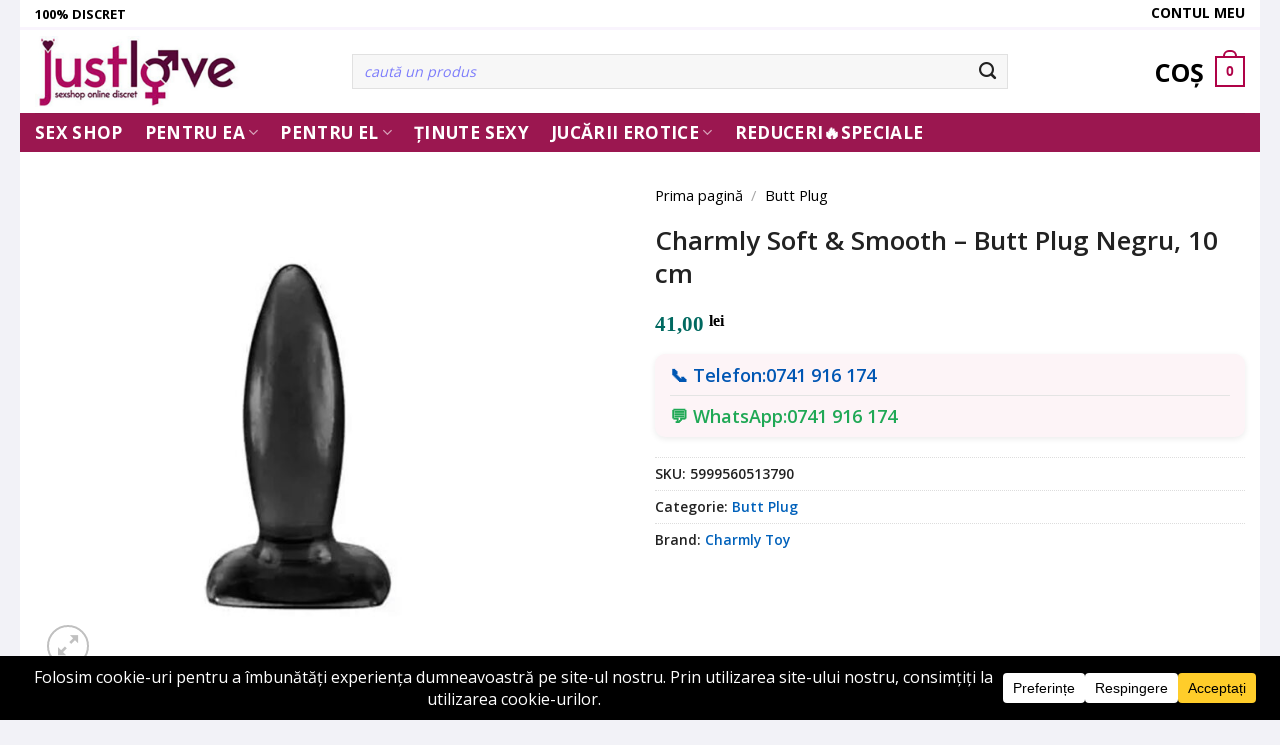

--- FILE ---
content_type: text/html; charset=UTF-8
request_url: https://justlove.ro/p/butt-plugs/charmly-soft-smooth-dop/
body_size: 31571
content:
<!DOCTYPE html>
<html lang="ro-RO" class="loading-site no-js">
<head>
<meta charset="UTF-8"/>
<link rel="profile" href="https://gmpg.org/xfn/11" />
<link rel="pingback" href="https://justlove.ro/xmlrpc.php"/>
<meta name='robots' content='index, follow, max-image-preview:large, max-snippet:-1, max-video-preview:-1'/>
<style>img:is([sizes="auto" i], [sizes^="auto," i]){contain-intrinsic-size:3000px 1500px}</style>
<script data-cfasync="false" data-pagespeed-no-defer data-cookieconsent="ignore">var gtm4wp_datalayer_name="dataLayer";
var dataLayer=dataLayer||[];
const gtm4wp_use_sku_instead=1;
const gtm4wp_currency='RON';
const gtm4wp_product_per_impression=10;
const gtm4wp_clear_ecommerce=false;
const gtm4wp_datalayer_max_timeout=2000;</script>
<meta name="viewport" content="width=device-width, initial-scale=1, maximum-scale=5"/>
<title>Charmly Soft &amp; Smooth - Butt Plug Negru, 10 cm &#8226; Just Love</title>
<meta name="description" content="Charmly Soft &amp; Smooth este un butt plug negru din PVC ce are 10.4 cm lungime și 3 cm în diametru. Este făcut din material moale și plăcut la atingere,"/>
<link rel="canonical" href="https://justlove.ro/p/butt-plugs/charmly-soft-smooth-dop/"/>
<meta property="og:locale" content="ro_RO"/>
<meta property="og:type" content="product"/>
<meta property="og:title" content="Charmly Soft &amp; Smooth - Butt Plug Negru, 10 cm"/>
<meta property="og:description" content="Charmly Soft &amp; Smooth este un butt plug negru din PVC ce are 10.4 cm lungime și 3 cm în diametru. Este făcut din material moale și plăcut la atingere,"/>
<meta property="og:url" content="https://justlove.ro/p/butt-plugs/charmly-soft-smooth-dop/"/>
<meta property="og:site_name" content="Just Love"/>
<meta property="article:modified_time" content="2025-08-05T14:01:16+00:00"/>
<meta property="og:image" content="https://justlove.ro/wp-content/uploads/2021/08/Charmly-Soft-Smooth-negru.jpg"/>
<meta property="og:image:width" content="1000"/>
<meta property="og:image:height" content="1000"/>
<meta property="og:image:type" content="image/jpeg"/><meta property="og:image" content="https://justlove.ro/wp-content/uploads/2021/08/Charmly-Soft-Smooth-ambalaj-1.jpg"/>
<meta property="og:image:width" content="1000"/>
<meta property="og:image:height" content="1000"/>
<meta property="og:image:type" content="image/jpeg"/>
<meta name="twitter:card" content="summary_large_image"/>
<meta name="twitter:site" content="@justlovesexshop"/>
<meta name="twitter:label1" content="Preț"/>
<meta name="twitter:data1" content="41,00&nbsp;lei"/>
<meta name="twitter:label2" content="Disponibilitate"/>
<meta name="twitter:data2" content="Stoc epuizat"/>
<script type="application/ld+json" class="yoast-schema-graph">{"@context":"https://schema.org","@graph":[{"@type":["WebPage","ItemPage"],"@id":"https://justlove.ro/p/butt-plugs/charmly-soft-smooth-dop/","url":"https://justlove.ro/p/butt-plugs/charmly-soft-smooth-dop/","name":"Charmly Soft &amp; Smooth - Butt Plug Negru, 10 cm &#8226; Just Love","isPartOf":{"@id":"https://justlove.ro/#website"},"primaryImageOfPage":{"@id":"https://justlove.ro/p/butt-plugs/charmly-soft-smooth-dop/#primaryimage"},"image":{"@id":"https://justlove.ro/p/butt-plugs/charmly-soft-smooth-dop/#primaryimage"},"thumbnailUrl":"https://justlove.ro/wp-content/uploads/2021/08/Charmly-Soft-Smooth-negru.jpg","description":"Charmly Soft &amp; Smooth este un butt plug negru din PVC ce are 10.4 cm lungime și 3 cm în diametru. Este făcut din material moale și plăcut la atingere,","breadcrumb":{"@id":"https://justlove.ro/p/butt-plugs/charmly-soft-smooth-dop/#breadcrumb"},"inLanguage":"ro-RO","potentialAction":{"@type":"BuyAction","target":"https://justlove.ro/p/butt-plugs/charmly-soft-smooth-dop/"}},{"@type":"ImageObject","inLanguage":"ro-RO","@id":"https://justlove.ro/p/butt-plugs/charmly-soft-smooth-dop/#primaryimage","url":"https://justlove.ro/wp-content/uploads/2021/08/Charmly-Soft-Smooth-negru.jpg","contentUrl":"https://justlove.ro/wp-content/uploads/2021/08/Charmly-Soft-Smooth-negru.jpg","width":1000,"height":1000,"caption":"Charmly-Soft-&-Smooth-ambalaj"},{"@type":"BreadcrumbList","@id":"https://justlove.ro/p/butt-plugs/charmly-soft-smooth-dop/#breadcrumb","itemListElement":[{"@type":"ListItem","position":1,"name":"Sexshop","item":"https://justlove.ro/"},{"@type":"ListItem","position":2,"name":"Shop","item":"https://justlove.ro/shop/"},{"@type":"ListItem","position":3,"name":"Butt Plug","item":"https://justlove.ro/categorie/butt-plugs/"},{"@type":"ListItem","position":4,"name":"Charmly Soft &amp; Smooth &#8211; Butt Plug Negru, 10 cm"}]},{"@type":"WebSite","@id":"https://justlove.ro/#website","url":"https://justlove.ro/","name":"Just Love","description":"Sex Shop Online","publisher":{"@id":"https://justlove.ro/#organization"},"potentialAction":[{"@type":"SearchAction","target":{"@type":"EntryPoint","urlTemplate":"https://justlove.ro/?s={search_term_string}"},"query-input":{"@type":"PropertyValueSpecification","valueRequired":true,"valueName":"search_term_string"}}],"inLanguage":"ro-RO"},{"@type":"Organization","@id":"https://justlove.ro/#organization","name":"Just Love","alternateName":"Just Love","url":"https://justlove.ro/","logo":{"@type":"ImageObject","inLanguage":"ro-RO","@id":"https://justlove.ro/#/schema/logo/image/","url":"https://justlove.ro/wp-content/uploads/2019/03/logo-sex-shop-justlove-2.jpg","contentUrl":"https://justlove.ro/wp-content/uploads/2019/03/logo-sex-shop-justlove-2.jpg","width":400,"height":136,"caption":"Just Love"},"image":{"@id":"https://justlove.ro/#/schema/logo/image/"},"sameAs":["https://www.facebook.com/justloverom/","https://x.com/justlovesexshop","https://www.youtube.com/@justlove3670"],"description":"Sex Shop online cu livrare rapidă și discretă. Branduri premium precum Lovense, Lelo sau Svakom..","email":"contact@justlove.ro","telephone":"+40741916174","legalName":"JUSTLOVE","foundingDate":"2020-02-09","vatID":"RO42709858","numberOfEmployees":{"@type":"QuantitativeValue","minValue":"1","maxValue":"10"},"ethicsPolicy":"https://justlove.ro/despre-sexshop/politica-pentru-etica/"}]}</script>
<meta property="product:brand" content="Charmly Toy"/>
<meta property="product:price:amount" content="41.00"/>
<meta property="product:price:currency" content="RON"/>
<meta property="og:availability" content="out of stock"/>
<meta property="product:availability" content="out of stock"/>
<meta property="product:retailer_item_id" content="5999560513790"/>
<meta property="product:condition" content="new"/>
<link rel='dns-prefetch' href='//cdn.jsdelivr.net'/>
<link rel='dns-prefetch' href='//fonts.googleapis.com'/>
<link href='https://fonts.gstatic.com' crossorigin rel='preconnect'/>
<link rel='prefetch' href='https://justlove.ro/wp-content/themes/flatsome/assets/js/chunk.countup.js?ver=3.16.5'/>
<link rel='prefetch' href='https://justlove.ro/wp-content/themes/flatsome/assets/js/chunk.sticky-sidebar.js?ver=3.16.5'/>
<link rel='prefetch' href='https://justlove.ro/wp-content/themes/flatsome/assets/js/chunk.tooltips.js?ver=3.16.5'/>
<link rel='prefetch' href='https://justlove.ro/wp-content/themes/flatsome/assets/js/chunk.vendors-popups.js?ver=3.16.5'/>
<link rel='prefetch' href='https://justlove.ro/wp-content/themes/flatsome/assets/js/chunk.vendors-slider.js?ver=3.16.5'/>
<link rel="alternate" type="application/rss+xml" title="Just Love &raquo; Flux" href="https://justlove.ro/feed/"/>
<link rel="alternate" type="application/rss+xml" title="Just Love &raquo; Flux comentarii" href="https://justlove.ro/comments/feed/"/>
<link rel="alternate" type="application/rss+xml" title="Flux comentarii Just Love &raquo; Charmly Soft &amp; Smooth &#8211; Butt Plug Negru, 10 cm" href="https://justlove.ro/p/butt-plugs/charmly-soft-smooth-dop/feed/"/>
<script data-cfasync="false" data-wpfc-render="false">(function (){
window.dataLayer=window.dataLayer||[];function gtag(){dataLayer.push(arguments);}
gtag('set', 'developer_id.dMmRkYz', true);
gtag('consent', 'default', {
'ad_storage': 'denied',
'analytics_storage': 'denied',
'ad_user_data': 'denied',
'ad_personalization': 'denied',
'security_storage': 'granted',
'functionality_storage': 'granted',
'wait_for_update': 500,
});
})();</script><style id='classic-theme-styles-inline-css'>.wp-block-button__link{color:#fff;background-color:#32373c;border-radius:9999px;box-shadow:none;text-decoration:none;padding:calc(.667em + 2px) calc(1.333em + 2px);font-size:1.125em}.wp-block-file__button{background:#32373c;color:#fff;text-decoration:none}</style>
<link rel="stylesheet" type="text/css" href="//justlove.ro/wp-content/cache/wpfc-minified/qxr0f6sp/a16lx.css" media="all"/>
<style id='woocommerce-inline-inline-css'>.woocommerce form .form-row .required{visibility:visible;}</style>
<style>.wpconsent-iframe-placeholder,.wpforms-form .wpconsent-iframe-placeholder,div.wpforms-container-full .wpconsent-iframe-placeholder{position:relative;display:inline-block;background-color:#f5f5f5;border:1px solid #ddd;overflow:hidden}.wpconsent-iframe-placeholder.wpconsent-iframe-placeholder-recaptcha,.wpforms-form .wpconsent-iframe-placeholder.wpconsent-iframe-placeholder-recaptcha,div.wpforms-container-full .wpconsent-iframe-placeholder.wpconsent-iframe-placeholder-recaptcha{width:302px;height:76px}.wp-block-embed__wrapper .wpconsent-iframe-placeholder{position:absolute;top:0;left:0;width:100%;height:100%;border:0}.wpconsent-iframe-thumbnail,.wpforms-form .wpconsent-iframe-thumbnail,div.wpforms-container-full .wpconsent-iframe-thumbnail{position:absolute;top:0;left:0;width:100%;height:100%;z-index:1}.wpconsent-iframe-thumbnail img,.wpforms-form .wpconsent-iframe-thumbnail img,div.wpforms-container-full .wpconsent-iframe-thumbnail img{width:100%;height:100%;-o-object-fit:cover;object-fit:cover}.wpforms-form .wpconsent-iframe-overlay,div.wpforms-container-full .wpconsent-iframe-overlay .wpconsent-iframe-overlay{position:absolute;top:0;left:0;right:0;bottom:0;background-color:rgba(0,0,0,.5);display:flex;align-items:center;justify-content:center;z-index:2}.wpconsent-iframe-overlay-content,.wpforms-form .wpconsent-iframe-overlay-content,div.wpforms-container-full .wpconsent-iframe-overlay-content{text-align:center;padding:20px;position:absolute;left:0;top:0;right:0;bottom:0;display:flex;justify-content:center;align-items:center;z-index:5}.wpconsent-iframe-accept-button,.wpforms-form .wpconsent-iframe-accept-button,div.wpforms-container-full .wpconsent-iframe-accept-button{background-color:var(--wpconsent-accept-bg);color:var(--wpconsent-accept-color);border:none;padding:12px 24px;border-radius:4px;cursor:pointer;font-size:14px;transition:background-color .2s ease}.wpconsent-iframe-placeholder iframe[src]+.wpconsent-iframe-thumbnail,.wpconsent-iframe-placeholder iframe[src]+.wpconsent-iframe-thumbnail+.wpconsent-iframe-overlay{display:none}</style>
<style id='wpconsent-placeholders-css-inline-css'>:root{--wpconsent-z-index:900000;--wpconsent-background:#000000;--wpconsent-text:#ffffff;--wpconsent-outline-color:rgba(255, 255, 255, 0.2);--wpconsent-accept-bg:#ffcd2a;--wpconsent-cancel-bg:#ffffff;--wpconsent-preferences-bg:#ffffff;--wpconsent-accept-color:#000000;--wpconsent-cancel-color:#000000;--wpconsent-preferences-color:#000000;--wpconsent-font-size:16px;}</style>
<link rel="stylesheet" type="text/css" href="//justlove.ro/wp-content/cache/wpfc-minified/8wnr4ard/bnsp9.css" media="all"/>
<style id='flatsome-main-inline-css'>@font-face{font-family:"fl-icons";font-display:block;src:url(https://justlove.ro/wp-content/themes/flatsome/assets/css/icons/fl-icons.eot?v=3.16.5);src:url(https://justlove.ro/wp-content/themes/flatsome/assets/css/icons/fl-icons.eot#iefix?v=3.16.5) format("embedded-opentype"), url(https://justlove.ro/wp-content/themes/flatsome/assets/css/icons/fl-icons.woff2?v=3.16.5) format("woff2"), url(https://justlove.ro/wp-content/themes/flatsome/assets/css/icons/fl-icons.ttf?v=3.16.5) format("truetype"), url(https://justlove.ro/wp-content/themes/flatsome/assets/css/icons/fl-icons.woff?v=3.16.5) format("woff"), url(https://justlove.ro/wp-content/themes/flatsome/assets/css/icons/fl-icons.svg?v=3.16.5#fl-icons) format("svg");}</style>
<link rel="stylesheet" type="text/css" href="//justlove.ro/wp-content/cache/wpfc-minified/79as0iqf/a16lx.css" media="all"/>
<link rel="https://api.w.org/" href="https://justlove.ro/wp-json/"/><link rel="alternate" title="JSON" type="application/json" href="https://justlove.ro/wp-json/wp/v2/product/28585"/><link rel="EditURI" type="application/rsd+xml" title="RSD" href="https://justlove.ro/xmlrpc.php?rsd"/>
<meta name="generator" content="WordPress 6.8.3"/>
<meta name="generator" content="WooCommerce 9.8.5"/>
<link rel='shortlink' href='https://justlove.ro/?p=28585'/>
<link rel="alternate" title="oEmbed (JSON)" type="application/json+oembed" href="https://justlove.ro/wp-json/oembed/1.0/embed?url=https%3A%2F%2Fjustlove.ro%2Fp%2Fbutt-plugs%2Fcharmly-soft-smooth-dop%2F"/>
<link rel="alternate" title="oEmbed (XML)" type="text/xml+oembed" href="https://justlove.ro/wp-json/oembed/1.0/embed?url=https%3A%2F%2Fjustlove.ro%2Fp%2Fbutt-plugs%2Fcharmly-soft-smooth-dop%2F&#038;format=xml"/>
<style>#showLockerDetails{font-size:13px;font-weight:bold;line-height:22px;}
.shipping-pickup-store td .title{float:left;line-height:30px;}
.shipping-pickup-store td span.text{float:right;}
.shipping-pickup-store td span.description{clear:both;}
.shipping-pickup-store td > span:not([class*="select"]){display:block;font-size:11px;font-weight:normal;line-height:1.3;margin-bottom:0;padding:6px 0;text-align:justify;}
[aria-labelledby="select2-shipping-pickup-store-select-container"]{height:100% !important;}
#locker_name, #locker_address{width:100%;border:0;pointer-events:none;resize:none;}
#select2-shipping-pickup-store-select-container{word-wrap:break-word !important;text-overflow:inherit !important;white-space:normal !important;}
#select2-shipping-pickup-store-select-results{max-height:250px;overflow-y:auto;font-size:12px;}</style>
<script data-cfasync="false" data-pagespeed-no-defer data-cookieconsent="ignore">var dataLayer_content={"pagePostType":"product","pagePostType2":"single-product","pagePostAuthor":"Flavius","customerTotalOrders":0,"customerTotalOrderValue":0,"customerFirstName":"","customerLastName":"","customerBillingFirstName":"","customerBillingLastName":"","customerBillingCompany":"","customerBillingAddress1":"","customerBillingAddress2":"","customerBillingCity":"","customerBillingState":"","customerBillingPostcode":"","customerBillingCountry":"","customerBillingEmail":"","customerBillingEmailHash":"","customerBillingPhone":"","customerShippingFirstName":"","customerShippingLastName":"","customerShippingCompany":"","customerShippingAddress1":"","customerShippingAddress2":"","customerShippingCity":"","customerShippingState":"","customerShippingPostcode":"","customerShippingCountry":"","cartContent":{"totals":{"applied_coupons":[],"discount_total":0,"subtotal":0,"total":0},"items":[]},"productRatingCounts":[],"productAverageRating":0,"productReviewCount":0,"productType":"simple","productIsVariable":0};
dataLayer.push(dataLayer_content);</script>
<script data-cfasync="false" data-pagespeed-no-defer data-cookieconsent="ignore">console.warn&&console.warn("[GTM4WP] Google Tag Manager container code placement set to OFF !!!");
console.warn&&console.warn("[GTM4WP] Data layer codes are active but GTM container must be loaded using custom coding !!!");</script>
<script >(function(w,d,s,l,i){w[l]=w[l]||[];w[l].push({'gtm.start':
new Date().getTime(),event:'gtm.js'});var f=d.getElementsByTagName(s)[0],
j=d.createElement(s),dl=l!='dataLayer'?'&l='+l:'';j.async=true;j.src=
'https://www.googletagmanager.com/gtm.js?id='+i+dl;f.parentNode.insertBefore(j,f);
})(window,document,'script','dataLayer','GTM-WJKKVTK');</script>
<meta name='dmca-site-verification' content='Tk1yTzV2SWxSeG5NWlFxalhvR3lUdz090'/>
<noscript><style>.woocommerce-product-gallery{opacity:1 !important;}</style></noscript>
<link rel="icon" href="https://justlove.ro/wp-content/uploads/2020/09/favicon.ico" sizes="32x32"/>
<link rel="icon" href="https://justlove.ro/wp-content/uploads/2020/09/favicon.ico" sizes="192x192"/>
<link rel="apple-touch-icon" href="https://justlove.ro/wp-content/uploads/2020/09/favicon.ico"/>
<meta name="msapplication-TileImage" content="https://justlove.ro/wp-content/uploads/2020/09/favicon.ico"/>
<meta name="generator" content="XforWooCommerce.com - Product Filter for WooCommerce"/><style id="custom-css">:root{--primary-color:#af0247;}html{background-color:#f2f2f7!important;}.container-width, .full-width .ubermenu-nav, .container, .row{max-width:1270px}.row.row-collapse{max-width:1240px}.row.row-small{max-width:1262.5px}.row.row-large{max-width:1300px}body.framed, body.framed header, body.framed .header-wrapper, body.boxed, body.boxed header, body.boxed .header-wrapper, body.boxed .is-sticky-section{max-width:1240px}.sticky-add-to-cart--active, #wrapper,#main,#main.dark{background-color:#ffffff}.header-main{height:83px}#logo img{max-height:83px}#logo{width:287px;}#logo img{padding:6px 0;}.header-bottom{min-height:18px}.header-top{min-height:24px}.transparent .header-main{height:265px}.transparent #logo img{max-height:265px}.has-transparent + .page-title:first-of-type,.has-transparent + #main > .page-title,.has-transparent + #main > div > .page-title,.has-transparent + #main .page-header-wrapper:first-of-type .page-title{padding-top:345px;}.header.show-on-scroll,.stuck .header-main{height:70px!important}.stuck #logo img{max-height:70px!important}.search-form{width:82%;}.header-bottom{background-color:#9b1750}.top-bar-nav > li > a{line-height:16px}.header-main .nav > li > a{line-height:16px}.stuck .header-main .nav > li > a{line-height:50px}.header-bottom-nav > li > a{line-height:9px}@media(max-width:549px){.header-main{height:89px}#logo img{max-height: 89px}}.nav-dropdown{font-size:100%}.header-top{background-color:#ffffff!important;}
.accordion-title.active, .has-icon-bg .icon .icon-inner,.logo a, .primary.is-underline, .primary.is-link, .badge-outline .badge-inner, .nav-outline > li.active> a,.nav-outline >li.active > a, .cart-icon strong,[data-color='primary'], .is-outline.primary{color:#af0247;}
[data-text-color="primary"]{color:#af0247!important;}
[data-text-bg="primary"]{background-color:#af0247;}
.scroll-to-bullets a,.featured-title, .label-new.menu-item > a:after, .nav-pagination > li > .current,.nav-pagination > li > span:hover,.nav-pagination > li > a:hover,.has-hover:hover .badge-outline .badge-inner,button[type="submit"], .button.wc-forward:not(.checkout):not(.checkout-button), .button.submit-button, .button.primary:not(.is-outline),.featured-table .title,.is-outline:hover, .has-icon:hover .icon-label,.nav-dropdown-bold .nav-column li > a:hover, .nav-dropdown.nav-dropdown-bold > li > a:hover, .nav-dropdown-bold.dark .nav-column li > a:hover, .nav-dropdown.nav-dropdown-bold.dark > li > a:hover, .header-vertical-menu__opener ,.is-outline:hover, .tagcloud a:hover,.grid-tools a, input[type='submit']:not(.is-form), .box-badge:hover .box-text, input.button.alt,.nav-box > li > a:hover,.nav-box > li.active > a,.nav-pills > li.active > a ,.current-dropdown .cart-icon strong, .cart-icon:hover strong, .nav-line-bottom > li > a:before, .nav-line-grow > li > a:before, .nav-line > li > a:before,.banner, .header-top, .slider-nav-circle .flickity-prev-next-button:hover svg, .slider-nav-circle .flickity-prev-next-button:hover .arrow, .primary.is-outline:hover, .button.primary:not(.is-outline), input[type='submit'].primary, input[type='submit'].primary, input[type='reset'].button, input[type='button'].primary, .badge-inner{background-color:#af0247;}
.nav-vertical.nav-tabs > li.active > a,.scroll-to-bullets a.active,.nav-pagination > li > .current,.nav-pagination > li > span:hover,.nav-pagination > li > a:hover,.has-hover:hover .badge-outline .badge-inner,.accordion-title.active,.featured-table,.is-outline:hover, .tagcloud a:hover,blockquote, .has-border, .cart-icon strong:after,.cart-icon strong,.blockUI:before, .processing:before,.loading-spin, .slider-nav-circle .flickity-prev-next-button:hover svg, .slider-nav-circle .flickity-prev-next-button:hover .arrow, .primary.is-outline:hover{border-color:#af0247}.nav-tabs > li.active > a{border-top-color:#af0247}.widget_shopping_cart_content .blockUI.blockOverlay:before{border-left-color:#af0247}.woocommerce-checkout-review-order .blockUI.blockOverlay:before{border-left-color:#af0247}
.slider .flickity-prev-next-button:hover svg,.slider .flickity-prev-next-button:hover .arrow{fill:#af0247;}
.primary:focus-visible, .submit-button:focus-visible, button[type="submit"]:focus-visible{outline-color:#af0247!important;}
[data-icon-label]:after, .secondary.is-underline:hover,.secondary.is-outline:hover,.icon-label,.button.secondary:not(.is-outline),.button.alt:not(.is-outline), .badge-inner.on-sale, .button.checkout, .single_add_to_cart_button, .current .breadcrumb-step{background-color:#9b1750;}[data-text-bg="secondary"]{background-color:#9b1750;}
.secondary.is-underline,.secondary.is-link, .secondary.is-outline,.stars a.active, .star-rating:before, .woocommerce-page .star-rating:before,.star-rating span:before, .color-secondary{color:#9b1750}
[data-text-color="secondary"]{color:#9b1750!important;}
.secondary.is-outline:hover{border-color:#9b1750}
.secondary:focus-visible, .alt:focus-visible{outline-color:#9b1750!important;}body{color:#222222}h1,h2,h3,h4,h5,h6,.heading-font{color:#222222;}body{font-size:108%;}@media screen and (max-width:549px){body{font-size: 100%;}}body{font-family:"Open Sans", sans-serif;}body{font-weight:600;font-style:normal;}.nav > li > a{font-family:"Open Sans", sans-serif;}.mobile-sidebar-levels-2 .nav > li > ul > li > a{font-family:"Open Sans", sans-serif;}.nav > li > a,.mobile-sidebar-levels-2 .nav > li > ul > li > a{font-weight:700;font-style:normal;}h1,h2,h3,h4,h5,h6,.heading-font, .off-canvas-center .nav-sidebar.nav-vertical > li > a{font-family:"Open Sans", sans-serif;}h1,h2,h3,h4,h5,h6,.heading-font,.banner h1,.banner h2{font-weight:600;font-style:normal;}.alt-font{font-family:"Dancing Script", sans-serif;}.alt-font{font-weight:400!important;font-style:normal!important;}.breadcrumbs{text-transform:none;}.header:not(.transparent) .header-bottom-nav.nav > li > a{color:#ffffff;}.header:not(.transparent) .header-bottom-nav.nav > li > a:hover,.header:not(.transparent) .header-bottom-nav.nav > li.active > a,.header:not(.transparent) .header-bottom-nav.nav > li.current > a,.header:not(.transparent) .header-bottom-nav.nav > li > a.active,.header:not(.transparent) .header-bottom-nav.nav > li > a.current{color:#ffffff;}.header-bottom-nav.nav-line-bottom > li > a:before,.header-bottom-nav.nav-line-grow > li > a:before,.header-bottom-nav.nav-line > li > a:before,.header-bottom-nav.nav-box > li > a:hover,.header-bottom-nav.nav-box > li.active > a,.header-bottom-nav.nav-pills > li > a:hover,.header-bottom-nav.nav-pills > li.active > a{color:#FFF!important;background-color: #ffffff;}a{color:#0061bb;}.has-equal-box-heights .box-image{padding-top:100%;}.badge-inner.on-sale{background-color:#179b62}.star-rating span:before,.star-rating:before, .woocommerce-page .star-rating:before, .stars a:hover:after, .stars a.active:after{color:#fac60a}input[type='submit'], input[type="button"], button:not(.icon), .button:not(.icon){border-radius:7px!important}@media screen and (min-width:550px){.products .box-vertical .box-image{min-width: 300px!important;width: 300px!important;}}.footer-2{background-color:#000000}.absolute-footer, html{background-color:#020202}button[name='update_cart']{display:none;}.nav-vertical-fly-out > li + li{border-top-width:1px;border-top-style:solid;}
.term-description{overflow-y:auto;}.has-shadow .box:not(.box-overlay):not(.box-shade){border:0px solid crimson;}.box-badge .box-text{background-color:white;bottom:1%;}.box-text h5{color:#222;font-weight:bold;font-size:15px;text-transform:capitalize;}.price-wrapper .price, .add-to-cart-button{text-align:center;}
.product-info .price-wrapper .price{text-align:left!important;}.product-title{font-size:1.5em!important;margin-top:20px;}.product_list_widget .product-title{font-size:1em!important;margin-top:20px;color:black;}.widget_layered_nav_filters .widgettitle{display:none!important;}
.box-image-subcateg{float:left;width:25%;text-align:center;}.subcateg-items{margin:20px 0px 240px 0px;}.box-text-subcateg{font-size:18px;}.box-text-subcateg h5.subcateg-title{color:black!important;}#descriere-categorie{font-size:15px;background:#f7f7f761;padding:10px;border-radius:10px;}#descriere-categorie ol, #descriere-categorie ul{margin-left:25px;margin-top:15px;}.yith-wcbr-archive-header{font-size:15px;background:#f7f7f761;padding:10px;border-radius:10px;overflow:scroll;overflow-x:scroll;overflow-x:scroll;overflow-x:hidden;height:250px;}.woocommerce-review__verified{font-style:normal;color:green;}.product-gallery-slider img{width:auto;max-height:500px;}.woocommerce-review__verified::before{content:"💬";padding-right:5px;}.comment-text .meta{margin-bottom:10px!important;border-bottom:1px solid #ccc;}#comments h3{display:none;}.entry-content a{color:#d80229;font-weight:bold;text-decoration:underline;}.pf-help-title{font-size:18px;font-family:open sans;font-weight:bold;padding-left:5px;background:#f2f2f2;height:30px;margin-bottom:10px;}.pf-help-title span.widget-title{background:none;color:#9b1750!important;padding:0px;}.prdctfltr_2_columns.prdctfltr_terms_customized_text label > span{background:#9b1750;color:white;}.tax-total{display:none;}.ticklist{font-weight:bold;list-style:none;}.ticklist li:before{color:green;content:'✓';padding-right:10px;}p.stock{cursor:pointer;display:none;}.circle img{border-radius:0px !important;object-fit:cover;width:130px;}.returnare{padding:20px;background:lightgray;margin:150px;}@media only screen and (max-width: 600px){ .returnare{margin:20px;}}ul#menu-branduri li{background:#f7f7f7 !important;padding:0px 10px;text-transform:uppercase;border-radius:10px;margin-top:3px;text-align:center;}ul#menu-branduri li a{color:black;font-size:17px;}
.prdctfltr_customize{background:#000;color:white!important;}.prdctfltr_wc .prdctfltr_woocommerce_ordering .prdctfltr_filter label > span:hover{background:black;}
.commentlist li .description, .comment-list li .description{font-style:normal;font-weight:normal;font-size:15px;}ul.children{margin:0px;}.header-bottom{margin-bottom:20px;}.product-title a{font-size:16px;font-family:"Open Sans",Helvetica,Arial,sans-serif!important;color:black;text-align:center;}.nav-tabs + .tab-panels{padding:10px 0px 0px 0px;border:0px;}.blog-wrapper .page-title, #smartbill_billing_fields_ro, .cart-subtotal{display:none;}.woocommerce-terms-and-conditions-checkbox-text{font-size:85%;}
nav-dropdown > li.nav-dropdown-col, .nav-dropdown > li.image-column{width:250px;min-width:250px;}
.tabbed-content .nav-tabs>li{border-bottom:2px solid rgb(227, 224, 224);}body.woocommerce .star-rating::before{content:"";color:#e4d530;}.star-rating{font-size:25px;}.badge + .badge{height:2.0em;margin-top:10px;}.box-text-inner p{text-transform:uppercase;margin-top:0px;font-style:normal;font-weight:bold;}.dp-mobile p, .dp-mobile .button{margin:0px 20px 0px 20px;}.dp-mobile .button{width:88%!important;}.dp-mobile ul{padding:10px 0px 0px 50px;list-style-type:square;}.menu-sss ul li{background:black;list-style:none;}.menu-sss ul li a{color:white;text-transform:uppercase;padding-left:5px;}.menu-sss ul li a::before{content:"💡";padding-right:5px;}.menu-sss ul li a:hover{padding-left:10px;}p strong{text-decoration:none;}.footer-2{text-align:center;}.menu-footer-container ul li{font-size:15px;line-height:25px;}.menu-footer-container ul li a{color:white;}
.header-buttona{color:white!important;font-size:13px;}.nav > li.has-icon > a > i{font-size:35px;}.icons-jl .text-center > div, .text-center{padding:5px 3px 5px 3px;}.icons-jl .text-center > div{background:#9b1750;}.icons-jl .uppercase, .icons-jl h6{color:whitesmoke!important;}.has-shadow .box-text{padding-left:0.2em;padding-right:0.2em;}#tab-description ol li, #tab-description ul li{margin-left:20px!important;}.article-inner .add-to-cart-button{display:none;}.article-inner .section-title span{background:none;color:black;text-transform:capitalize;text-align:center;}.page-inner ul li{margin-left:30px;}.button.alt:not(.is-outline){width:100%;}.prdctfltr_wc .prdctfltr_filter_title,.prdctfltr_buttons{display:none;}
.prdctfltr_wc .prdctfltr_side_lables.prdctfltr_terms_customized.prdctfltr_terms_customized_color .prdctfltr_customize_block .prdctfltr_customize_color_text_tip{color:#505050;text-transform:uppercase;font-size:16px;}.prdctfltr_wc .prdctfltr_side_lables.prdctfltr_terms_customized.prdctfltr_terms_customized_color .prdctfltr_customize_block:hover{background:#f2f2f2;}.checkbox .optional{display:none;}.term-description h1{font-size:18px;text-transform:uppercase;text-decoration:underline;}#descriere-categorie h2{font-size:18px;text-decoration:underline;margin-top:20px;}#descriere-categorie h2:before{content:"▣ ";color:#af0247;}blockquote{color:#285bb8 !important;border-left-color:#285bb8;border-width:0px 0px 0px 8px;border-radius:0px;padding:15px;-moz-box-shadow:none;-webkit-box-shadow:none;box-shadow:0px;margin-bottom:20px;background:#eff5ff;display:inline-block;border-left:8px solid #285bb8;width:100%;font-weight:600 !important;font-size:18px;font-style:normal;}.buton-sexshop{background:linear-gradient(90deg, rgba(155,23,80,1) 0%, rgba(253,116,175,1) 35%, rgba(0,212,255,1) 100%);padding:2px 15px 2px 15px;text-transform:capitalize;font-weight:500;border-radius:5px;color:red;font-size:19px;line-height:24px;display:block;display:inline-block;}a.buton-sexshop{color:white;text-decoration:none;font-weight:500;font-family:calibri!important;}a.buton-sexshop:hover{background:black;color:white;}.button.primary:not(.is-outline){color:white!important;}.subcateg-title{font-size:18px;padding-bottom:20px;}
.flickity-prev-next-button{height:48px;width:48px;}
@media(max-width:549px){.product_meta{font-size:1.0em;margin-bottom:0em;}.category-filter-row{display:inline;}.product-info .breadcrumbs, .woocommerce-ordering{display:none;}.product-main .product-title{margin-top:10px;font-size:21px!important;}.has-shadow .box-text.product-title a{font-weight:normal;text-align:center;}.has-shadow .box-text .price-wrapper .price{text-align:center!important;}
#header-contact.nav > li > a{font-weight:700;font-size:17px;color:white!important;}
.dp-mobile p, .dp-mobile .button{margin:0px 20px 0px 20px;}.dp-mobile .button{width:88%!important;}.dp-mobile ul{padding:10px 0px 0px 50px;list-style-type:square;}.menu-sss ul li{background:black;list-style:none;}.menu-sss ul li a{color:white;text-transform:uppercase;padding-left:5px;}.menu-sss ul li a::before{content:"💡";padding-right:5px;}.menu-sss ul li a:hover{padding-left:10px;}p strong{text-decoration:none;}.footer-2{text-align:center;}.menu-footer-container ul li{font-size:15px;line-height:25px;}.menu-footer-container ul li a{color:white;}.button.alt:not(.is-outline){padding:2px 10px 2px 10px;font-size:19px;line-height:30px}.menu-categorie ul li{list-style:none;width:100%;}.menu-categorie{width:!00%;}#row-996608252 .col{padding:0 5px 10px!important;}.box-text h5{color:#222;font-size:14px;text-transform:capitalize;}.box-badge .box-text{background-color:white;border:0px solid #d9d9d9;opacity:100%;bottom:1%;}.box-image-subcateg{float:left;width:50%!important;text-align:center;margin-right:0px;margin-bottom:10px;}.box-text-subcateg h5.subcateg-title{font-size:15px;background:black;color:white!important;border-right:5px solid white;margin-right:5px!important;}.box-image-subcateg p{margin-bottom:0em;margin-top:1em;}.term-description h1{font-size:16px;text-transform:uppercase;}.yith-wcbr-archive-header img{display:none;}.yith-wcbr-archive-header{font-size:15px;background:#f7f7f761;padding:10px;border-radius:10px;overflow:scroll;overflow-x:scroll;overflow-x:scroll;overflow-x:hidden;height:150px;}
.product-page-price .amount{font-size:27px;font-family:open sans;}.is-large{font-size:0.7em;}.small-6{max-width:100%!important;flex-basis:100%;}.col .small-6{padding:0px!important;}.row .row:not(.row-collapse){margin:0px!important;}.menu-footer-container ul li{padding:5px;}.subcateg-title{font-size:15px;padding-bottom:1px;}.subcateg-title{margin-top:15px;}.quantity .button.minus{padding-right:15px;padding-left:15px;}.quantity .button.plus{padding-left:15px;padding-right:15px;}#tab-title-reviewsa, #tab-additional_information a, #tab-title-ux_global_tab a, #tab-title-additional_information a{color:black;}.footer-2 {display: none;}}.label-new.menu-item > a:after{content:"New";}.label-hot.menu-item > a:after{content:"Hot";}.label-sale.menu-item > a:after{content:"Sale";}.label-popular.menu-item > a:after{content:"Popular";}</style>		<style id="wp-custom-css">.badge-inner.on-sale{background:black!important;border-bottom:2px solid #ccc;}
.contactt{font-size:18px;background:#fdf4f7;padding:1px 15px;margin-bottom:20px;font-family:'Open Sans', sans-serif !important;border-radius:10px;box-shadow:0 2px 6px rgba(0,0,0,0.08);max-width:100%;}
.telefon, .whatsss{display:flex;align-items:center;gap:8px;padding:6px 0;}
.telefon{color:#0056b3;font-weight:600;border-bottom:1px solid #e4e4e4;}
.telefon a{color:#0056b3;text-decoration:none;}
.telefon a:hover{text-decoration:underline;}
.whatsss{color:#1fa855;font-weight:600;}
.whatsss a{color:#1fa855 !important;text-decoration:none;}
.whatsss a:hover{text-decoration:underline;}
.woocommerce-terms-and-conditions-wrapper{font-size:1.2em!important;}
.shop_table tr td:last-of-type, td.product-total{font-size:1.1em!important;}
#CybotCookiebotDialogFooter #CybotCookiebotDialogBodyLevelButtonLevelOptinAllowAll{background-color:#9b1750 !important;border-color:#9b1750 !important;color:#ffffff;}
#CybotCookiebotDialogFooter .CybotCookiebotDialogBodyButton{border:2px solid #9b1750 !important;}
#CybotCookiebotDialog .CybotCookiebotDialogBodyLevelButtonSlider{background-color:green !important;}
#CybotCookiebotDialog.CybotEdge #CybotCookiebotDialogBodyEdgeMoreDetails a{color:#9b1750 !important;}
#CybotCookiebotDialogFooter .CybotCookiebotDialogBodyButton{padding:0.2em !important;}
#CybotCookiebotDialog.CybotEdge #CybotCookiebotDialogBodyEdgeMoreDetails{margin:.5em 0.5em 0.5em 0 !important;}
#CybotCookiebotDialogBodyLevelButtonsSelectPane .CybotCookiebotDialogBodyLevelButtonWrapper{padding:.4em !important;}
#CybotCookiebotDialogPoweredbyCybot svg{display:none !important;}
#CybotCookiebotDialogPoweredByText{display:none !important;}
.hh-baloon{background:#111827;color:#e5e7eb;font-size:13px;padding:0.5rem 1rem;border-radius:8px;line-height:1.4;margin-bottom:1rem;}
.tos:hover{color:white!important;text-decoration:underline;}
.tos{color:#e5e7eb;font-size:12px;margin-top:0.5rem;display:inline-block;text-decoration:none;}
.menu-index ul li a{cursor:pointer;color:white;padding-left:8px;text-transform:none;font-weight:normal;font-size:20px;}
.menu-index ul li{background:#212121;}
.article-inner h6{display:none;}
.menu-index ul li:hover{background:black;color:#ccc;}
.menu-index ul li{list-style:none!important;font-family:'Arial, Helvetica, sans-serif', Tahoma, Geneva, sans-serif;}
.class1 ul li, .class1 ol li{font-size:17px!important;font-weight:normal;margin:3px!important;list-style-type:square;}
.woocommerce-pagination ul.links li{font-size:17px;margin-top:10px;}
.class1 p{margin:5px 4px 25px 4px;}
.class1{font-size:19px;padding:0px 5px 0px 5px;font-family:'Arial, Helvetica, sans-serif', Tahoma, Geneva, sans-serif;}
.barbati a, .femei a{color:white!important;text-decoration:none;text-transform:uppercase!important;border-radius:5px!important;}
.barbati, .femei{border-radius:3px;}
.femei ul li a{padding-bottom:0px!important;}
ul.barbatim  li a{color:white;text-decoration:none;padding-left:10px;}
ul.barbatim  li{list-style:none;margin-left:0px;text-transform:uppercase;font-size:17px;background:#21a5cd !important;padding:4px;margin-bottom:2px;width:100%;}
ul.barbatim  li:hover{background:#176d87!important;}
.barbatim ul li a{color:white;text-decoration:none;padding-left:10px;}
ul.barbatim  li a:before{content:"⯈";color:white;padding-right:5px;}
.menu-categorie  ul li a{color:white;padding-left:5px;}
.menu-categorie  ul li{list-style:none;margin-left:0px;text-transform:uppercase;font-size:17px;background:#8b0e48 !important;padding:4px;margin-bottom:2px;width:100%;}
ul.femeim  li a{color:white;text-decoration:none;padding-left:6px;}
ul.femeim  li{list-style:none;margin-left:0px;text-transform:uppercase;font-size:17px;background:#8b0e48 !important;padding:4px;margin-bottom:2px;width:100%;}
ul.femeim  li:hover{background:#176d87!important;}
ul.femeim  li:before{content:"❖";color:white;padding-left:5px;}
.header-button a{color:white!important;font-size:13px!important;}
.page-inner ol,.page-inner ul{margin-left:30px;}
.detalii-dildo h2, .detalii-jucarii-sexuale h2{font-size:20px;text-transform:uppercase;margin-bottom:15px;}
.detalii-dildo, .detalii-jucarii-sexuale{background:#f8f8f8;padding:10px;border-radius:10px;margin-bottom:10px;}
.detalii-dildo ul, .detalii-jucarii-sexuale ul{margin-left:0px;}
.detalii-dildo ul li, .detalii-jucarii-sexuale ul li{list-style:none;border-bottom:1px dashed grey;cursor:pointer;}
.detalii-dildo ul li:before, .detalii-jucarii-sexuale ul li:before{content:"➤ ";color:green;font-size:15px;padding-right:5px;}
.box-image-subcateg img{border-radius:200px;border:4px solid #e4e4e4;padding:3px;}
.box-image-subcateg img:hover{border:4px solid #e4e1e1;}
.box-image-subcateg p{margin-right:15px;}
.baloon{background:#111827;color:#e5e7eb;font-size:17px;padding:5px 5px 10px 5px;border-radius:8px;line-height:1.4;margin-bottom:30px;text-align:center;}
.baloon a:hover{color:#ff7595;text-decoration:underline;}
.discount{color:#ffc518;font-size:130%;}
.banner img{border:4px solid #9b1750;padding:10px;}
.banner{padding:10px;margin-bottom:20px;background:white!important;background-size:100% 100%;background-repeat:no-repeat;}
del span.amount{color:red;}
.badge-inner.on-sale{background:#e30000;border-radius:0px;font-size:14px;padding:3px 10px 3px 10px!important;}
.cate-box{border:1px solid #ccc;}
.entry-content a.alert{color:white!important;width:100%;}
.pf_rngstyle_thin .irs-from, .pf_rngstyle_thin .irs-to, .pf_rngstyle_thin .irs-single,.pf_rngstyle_modern .irs-from, .pf_rngstyle_modern .irs-to, .pf_rngstyle_modern .irs-single{background:black;}
.pf_rngstyle_modern .irs-grid-text,.pf_rngstyle_thin .irs-grid-text{color:black;}
.page-numbers li:last-child{display:none!important;}
.article-inner .product-title a{text-decoration:none;font-weight:normal;font-size:16px;}
.article-inner span.amount{color:black;}
span.toc_toggle{display:none;}
.toc_title{background:black;}
#toc_container li{padding-top:5px;}
#toc_container a{font-weight:normal;}
.success span{color:white;width:100%;}
.success{background:#1a7600;width:100%;}
del span.amount{opacity:1;color:#d90000;}
cite{font-style:normal!important;}
.entry-image{padding-top:15px;}
img.entry-image{border-radius:15px;}
.nav-tabs>li>a{color:black;}
.product-summary .quantity{display:none;}
.info-point strong{color:#00b1b1;}
.info-point{margin:10px 0px 15px 0px;padding:5px;font-size:110%;}
.info-point strong::before{content:"💡 ";}
.maimulte strong{color:#00b1b1;text-decoration:underline;}
.maimulte a{color:#ff2300;}
.maimulte{margin:10px 0px 15px 0px;padding:5px;font-size:110%;}
.maimulte a::before{content:"➡️ ";font-size:110%;}
.shipping-pickup-store .button.alt:not(.is-outline){background:#cd2530;line-height:150%;border:2px dashed black;}
.produs-free-shipping span{text-transform:uppercase;font-size:smal}
.banner-articol{display:block;margin:20px auto;
box-shadow:0 4px 6px rgba(0, 0, 0, 0.1);
border-radius:5px;
overflow:hidden;
max-width:100%;
text-align:center;
}
.banner-articol img{display:inline-block;
width:auto;
max-width:100%;
height:auto;
transition:transform 0.3s ease;
}
.banner-articol:hover img{transform:scale(1.05);/}
.woocommerce-additional-fields h3{display:none;}
#tgpc_enable_checkout_gift_wrapper_field{font-size:19px;background:#ffc1c1;padding:2px 0px 0px 10px;}</style>
<script data-wpfc-render="false">var Wpfcll={s:[],osl:0,scroll:false,i:function(){Wpfcll.ss();window.addEventListener('load',function(){let observer=new MutationObserver(mutationRecords=>{Wpfcll.osl=Wpfcll.s.length;Wpfcll.ss();if(Wpfcll.s.length > Wpfcll.osl){Wpfcll.ls(false);}});observer.observe(document.getElementsByTagName("html")[0],{childList:true,attributes:true,subtree:true,attributeFilter:["src"],attributeOldValue:false,characterDataOldValue:false});Wpfcll.ls(true);});window.addEventListener('scroll',function(){Wpfcll.scroll=true;Wpfcll.ls(false);});window.addEventListener('resize',function(){Wpfcll.scroll=true;Wpfcll.ls(false);});window.addEventListener('click',function(){Wpfcll.scroll=true;Wpfcll.ls(false);});},c:function(e,pageload){var w=document.documentElement.clientHeight || body.clientHeight;var n=0;if(pageload){n=0;}else{n=(w > 800) ? 800:200;n=Wpfcll.scroll ? 800:n;}var er=e.getBoundingClientRect();var t=0;var p=e.parentNode ? e.parentNode:false;if(typeof p.getBoundingClientRect=="undefined"){var pr=false;}else{var pr=p.getBoundingClientRect();}if(er.x==0 && er.y==0){for(var i=0;i < 10;i++){if(p){if(pr.x==0 && pr.y==0){if(p.parentNode){p=p.parentNode;}if(typeof p.getBoundingClientRect=="undefined"){pr=false;}else{pr=p.getBoundingClientRect();}}else{t=pr.top;break;}}};}else{t=er.top;}if(w - t+n > 0){return true;}return false;},r:function(e,pageload){var s=this;var oc,ot;try{oc=e.getAttribute("data-wpfc-original-src");ot=e.getAttribute("data-wpfc-original-srcset");originalsizes=e.getAttribute("data-wpfc-original-sizes");if(s.c(e,pageload)){if(oc || ot){if(e.tagName=="DIV" || e.tagName=="A" || e.tagName=="SPAN"){e.style.backgroundImage="url("+oc+")";e.removeAttribute("data-wpfc-original-src");e.removeAttribute("data-wpfc-original-srcset");e.removeAttribute("onload");}else{if(oc){e.setAttribute('src',oc);}if(ot){e.setAttribute('srcset',ot);}if(originalsizes){e.setAttribute('sizes',originalsizes);}if(e.getAttribute("alt") && e.getAttribute("alt")=="blank"){e.removeAttribute("alt");}e.removeAttribute("data-wpfc-original-src");e.removeAttribute("data-wpfc-original-srcset");e.removeAttribute("data-wpfc-original-sizes");e.removeAttribute("onload");if(e.tagName=="IFRAME"){var y="https://www.youtube.com/embed/";if(navigator.userAgent.match(/\sEdge?\/\d/i)){e.setAttribute('src',e.getAttribute("src").replace(/.+\/templates\/youtube\.html\#/,y));}e.onload=function(){if(typeof window.jQuery !="undefined"){if(jQuery.fn.fitVids){jQuery(e).parent().fitVids({customSelector:"iframe[src]"});}}var s=e.getAttribute("src").match(/templates\/youtube\.html\#(.+)/);if(s){try{var i=e.contentDocument || e.contentWindow;if(i.location.href=="about:blank"){e.setAttribute('src',y+s[1]);}}catch(err){e.setAttribute('src',y+s[1]);}}}}}}else{if(e.tagName=="NOSCRIPT"){if(typeof window.jQuery !="undefined"){if(jQuery(e).attr("data-type")=="wpfc"){e.removeAttribute("data-type");jQuery(e).after(jQuery(e).text());}}}}}}catch(error){console.log(error);console.log("==>",e);}},ss:function(){var i=Array.prototype.slice.call(document.getElementsByTagName("img"));var f=Array.prototype.slice.call(document.getElementsByTagName("iframe"));var d=Array.prototype.slice.call(document.getElementsByTagName("div"));var a=Array.prototype.slice.call(document.getElementsByTagName("a"));var s=Array.prototype.slice.call(document.getElementsByTagName("span"));var n=Array.prototype.slice.call(document.getElementsByTagName("noscript"));this.s=i.concat(f).concat(d).concat(a).concat(s).concat(n);},ls:function(pageload){var s=this;[].forEach.call(s.s,function(e,index){s.r(e,pageload);});}};document.addEventListener('DOMContentLoaded',function(){wpfci();});function wpfci(){Wpfcll.i();}</script>
</head>
<body class="wp-singular product-template-default single single-product postid-28585 wp-theme-flatsome wp-child-theme-flatsome-child theme-flatsome woocommerce woocommerce-page woocommerce-no-js boxed lightbox nav-dropdown-has-arrow nav-dropdown-has-shadow nav-dropdown-has-border parallax-mobile mobile-submenu-slide mobile-submenu-slide-levels-1">
<noscript><iframe onload="Wpfcll.r(this,true);" data-wpfc-original-src="https://www.googletagmanager.com/ns.html?id=GTM-WJKKVTK"
height="0" width="0" style="display:none;visibility:hidden"></iframe></noscript>
<a class="skip-link screen-reader-text" href="#main">Skip to content</a>
<div id="wrapper">
<header id="header" class="header">
<div class="header-wrapper">
<div id="top-bar" class="header-top hide-for-sticky nav-dark">
<div class="flex-row container">
<div class="flex-col hide-for-medium flex-left"> <ul class="nav nav-left medium-nav-center nav-small nav-divided"> <li class="html custom html_nav_position_text"><strong style="color:black;">100% DISCRET</strong></li> </ul></div><div class="flex-col hide-for-medium flex-center"> <ul class="nav nav-center nav-small nav-divided"> </ul></div><div class="flex-col hide-for-medium flex-right"> <ul class="nav top-bar-nav nav-right nav-small nav-divided"> <li id="menu-item-402" class="menu-item menu-item-type-post_type menu-item-object-page menu-item-402 menu-item-design-default"><a href="https://justlove.ro/my-account/" class="nav-top-link">Contul meu</a></li> </ul></div><div class="flex-col show-for-medium flex-grow">
<ul class="nav nav-center nav-small mobile-nav nav-divided">
<li class="nav-icon has-icon"> <a href="#" data-open="#main-menu" data-pos="left" data-bg="main-menu-overlay" data-color="" class="is-small" aria-label="Menu" aria-controls="main-menu" aria-expanded="false"> <i class="icon-menu"></i> </a> </li>
<li class="header-divider"></li><li class="html header-button-1"> <div class="header-button"> <a href="https://justlove.ro/cart/" class="button plain is-small"> <span>Coșul meu</span> </a></div></li>
<li class="header-search header-search-lightbox has-icon"> <a href="#search-lightbox" aria-label="Căutare" data-open="#search-lightbox" data-focus="input.search-field" class="is-small"> <i class="icon-search" style="font-size:16px;"></i></a> <div id="search-lightbox" class="mfp-hide dark text-center"> <div class="searchform-wrapper ux-search-box relative form-flat is-large"><form role="search" method="get" class="searchform" action="https://justlove.ro/"> <div class="flex-row relative"> <div class="flex-col flex-grow"> <label class="screen-reader-text" for="woocommerce-product-search-field-0">Caută după:</label> <input type="search" id="woocommerce-product-search-field-0" class="search-field mb-0" placeholder="caută un produs" value="" name="s" /> <input type="hidden" name="post_type" value="product" /></div><div class="flex-col"> <button type="submit" value="Caută" class="ux-search-submit submit-button secondary button icon mb-0" aria-label="Submit"> <i class="icon-search"></i> </button></div></div><div class="live-search-results text-left z-top"></div></form></div></div></li>
</ul></div></div></div><div id="masthead" class="header-main hide-for-sticky">
<div class="header-inner flex-row container logo-left medium-logo-center" role="navigation">
<div id="logo" class="flex-col logo">  <a href="https://justlove.ro/" title="Just Love - Sex Shop Online" rel="home"> <img width="538" height="184" src="https://justlove.ro/wp-content/uploads/2022/10/logo-sex-shop-justlove-mobi.jpg" class="header_logo header-logo" alt="Just Love"/><img width="538" height="184" src="https://justlove.ro/wp-content/uploads/2022/10/logo-sex-shop-justlove-mobi.jpg" class="header-logo-dark" alt="Just Love"/></a></div><div class="flex-col show-for-medium flex-left"> <ul class="mobile-nav nav nav-left"> </ul></div><div class="flex-col hide-for-medium flex-left flex-grow">
<ul class="header-nav header-nav-main nav nav-left nav-uppercase">
<li class="header-search-form search-form html relative has-icon"> <div class="header-search-form-wrapper"> <div class="searchform-wrapper ux-search-box relative form-flat is-normal"><form role="search" method="get" class="searchform" action="https://justlove.ro/"> <div class="flex-row relative"> <div class="flex-col flex-grow"> <label class="screen-reader-text" for="woocommerce-product-search-field-1">Caută după:</label> <input type="search" id="woocommerce-product-search-field-1" class="search-field mb-0" placeholder="caută un produs" value="" name="s" /> <input type="hidden" name="post_type" value="product" /></div><div class="flex-col"> <button type="submit" value="Caută" class="ux-search-submit submit-button secondary button icon mb-0" aria-label="Submit"> <i class="icon-search"></i> </button></div></div><div class="live-search-results text-left z-top"></div></form></div></div></li>
</ul></div><div class="flex-col hide-for-medium flex-right"> <ul class="header-nav header-nav-main nav nav-right nav-uppercase"> <li class="cart-item has-icon"> <a href="https://justlove.ro/cart/" title="Coș" class="header-cart-link is-small"> <span class="header-cart-title"> Coș </span> <span class="cart-icon image-icon"> <strong>0</strong> </span> </a> </li> </ul></div><div class="flex-col show-for-medium flex-right"> <ul class="mobile-nav nav nav-right"> </ul></div></div><div class="container"><div class="top-divider full-width"></div></div></div><div id="wide-nav" class="header-bottom wide-nav hide-for-sticky nav-dark">
<div class="flex-row container">
<div class="flex-col hide-for-medium flex-left"> <ul class="nav header-nav header-bottom-nav nav-left nav-size-large nav-spacing-large nav-uppercase"> <li id="menu-item-317" class="menu-item menu-item-type-custom menu-item-object-custom menu-item-home menu-item-317 menu-item-design-default"><a href="https://justlove.ro/" class="nav-top-link">Sex Shop</a></li> <li id="menu-item-2401" class="menu-item menu-item-type-custom menu-item-object-custom menu-item-has-children menu-item-2401 menu-item-design-container-width has-dropdown"><a href="https://justlove.ro/sex-shop-online-femei/" class="nav-top-link" aria-expanded="false" aria-haspopup="menu">Pentru ea<i class="icon-angle-down"></i></a> <ul class="sub-menu nav-dropdown nav-dropdown-default"> <li id="menu-item-318" class="menu-item menu-item-type-custom menu-item-object-custom menu-item-has-children menu-item-318 nav-dropdown-col"><a href="https://justlove.ro/categorie/vibratoare/">Vibrator</a> <ul class="sub-menu nav-column nav-dropdown-default"> <li id="menu-item-2420" class="menu-item menu-item-type-custom menu-item-object-custom menu-item-2420"><a href="https://justlove.ro/categorie/vibratoare/de-lux/">Vibratoare de Lux</a></li> <li id="menu-item-2421" class="menu-item menu-item-type-custom menu-item-object-custom menu-item-2421"><a href="https://justlove.ro/categorie/vibratoare/vibratoare-punctul-g/">Vibratoare Punctul G</a></li> <li id="menu-item-2422" class="menu-item menu-item-type-custom menu-item-object-custom menu-item-2422"><a href="https://justlove.ro/categorie/vibratoare/vibratoare-realistice/">Vibratoare Realistice</a></li> <li id="menu-item-2423" class="menu-item menu-item-type-custom menu-item-object-custom menu-item-2423"><a href="https://justlove.ro/categorie/vibratoare/vibratoare-rabbit/">Vibratoare Rabbit</a></li> <li id="menu-item-14454" class="menu-item menu-item-type-custom menu-item-object-custom menu-item-14454"><a href="https://justlove.ro/categorie/vibratoare/vibratoare-mici/">Vibratoare Mici</a></li> </ul> </li> <li id="menu-item-2442" class="menu-item menu-item-type-custom menu-item-object-custom menu-item-has-children menu-item-2442 nav-dropdown-col"><a href="https://justlove.ro/eticheta/vibratoare-ieftine/">Vibratoare Ieftine</a> <ul class="sub-menu nav-column nav-dropdown-default"> <li id="menu-item-2448" class="menu-item menu-item-type-custom menu-item-object-custom menu-item-2448"><a href="https://justlove.ro/eticheta/vibratoare-cu-incalzire/">Vibratoare cu încălzire</a></li> <li id="menu-item-2449" class="menu-item menu-item-type-custom menu-item-object-custom menu-item-2449"><a href="https://justlove.ro/categorie/vibratoare/vibratoare-cuplu/">Vibratoare de cuplu</a></li> <li id="menu-item-2427" class="menu-item menu-item-type-custom menu-item-object-custom menu-item-2427"><a href="https://justlove.ro/categorie/stimulatoare-clitoris/">Vibratoare Clitoris</a></li> <li id="menu-item-11625" class="menu-item menu-item-type-custom menu-item-object-custom menu-item-11625"><a href="https://justlove.ro/categorie/vibratoare/oua-vibratoare/">Ouă Vibratoare</a></li> <li id="menu-item-12677" class="menu-item menu-item-type-custom menu-item-object-custom menu-item-12677"><a href="https://justlove.ro/categorie/vibratoare/pentru-masaj/">Vibratoare Pentru Masaj</a></li> </ul> </li> <li id="menu-item-320" class="menu-item menu-item-type-custom menu-item-object-custom menu-item-has-children menu-item-320 nav-dropdown-col"><a href="https://justlove.ro/categorie/lubrifianti/">Lubrifiant Intim</a> <ul class="sub-menu nav-column nav-dropdown-default"> <li id="menu-item-2418" class="menu-item menu-item-type-custom menu-item-object-custom menu-item-2418"><a href="https://justlove.ro/categorie/lubrifianti/lubrifianti-pe-baza-de-apa/">Lubrifianți Apă</a></li> <li id="menu-item-11634" class="menu-item menu-item-type-custom menu-item-object-custom menu-item-11634"><a href="https://justlove.ro/categorie/lubrifianti/lubrifianti-pe-baza-de-silicon/">Lubrifianți Silicon</a></li> <li id="menu-item-2416" class="menu-item menu-item-type-custom menu-item-object-custom menu-item-2416"><a href="https://justlove.ro/categorie/lubrifianti/hibrid/">Lubrifianți Hybrid</a></li> <li id="menu-item-2417" class="menu-item menu-item-type-custom menu-item-object-custom menu-item-2417"><a href="https://justlove.ro/categorie/lubrifianti/lubrifianti-anali/">Lubrifianți Anali</a></li> <li id="menu-item-21514" class="menu-item menu-item-type-taxonomy menu-item-object-product_cat menu-item-21514"><a href="https://justlove.ro/categorie/igiena-sex/">Produse igienă</a></li> </ul> </li> <li id="menu-item-321" class="menu-item menu-item-type-custom menu-item-object-custom menu-item-has-children menu-item-321 nav-dropdown-col"><a href="https://justlove.ro/categorie/stimulente-sexuale/pentru-femei/">Stimulente</a> <ul class="sub-menu nav-column nav-dropdown-default"> <li id="menu-item-2419" class="menu-item menu-item-type-custom menu-item-object-custom menu-item-2419"><a href="https://justlove.ro/categorie/stimulente-sexuale/marirea-sanilor/">Mărirea Sânilor</a></li> <li id="menu-item-3730" class="menu-item menu-item-type-custom menu-item-object-custom menu-item-3730"><a href="https://justlove.ro/cresterea-libidoului/">Creșterea Libidoului</a></li> <li id="menu-item-3731" class="menu-item menu-item-type-custom menu-item-object-custom menu-item-3731"><a href="https://justlove.ro/categorie/stimulente-sexuale/afrodiziace/">Afrodiziace femei</a></li> <li id="menu-item-2425" class="menu-item menu-item-type-custom menu-item-object-custom menu-item-2425"><a href="https://justlove.ro/categorie/bile-vaginale/">Bile Vaginale</a></li> <li id="menu-item-11647" class="menu-item menu-item-type-custom menu-item-object-custom menu-item-11647"><a href="https://justlove.ro/categorie/stimulente-sexuale/parfumuri-feromoni/">Parfumuri cu Feromoni</a></li> <li id="menu-item-38435" class="menu-item menu-item-type-taxonomy menu-item-object-product_cat menu-item-38435"><a href="https://justlove.ro/categorie/pompe-vaginale/">Pompe Vaginale</a></li> <li id="menu-item-38464" class="menu-item menu-item-type-taxonomy menu-item-object-product_cat menu-item-38464"><a href="https://justlove.ro/categorie/pompe-pentru-sani/">Pompe Pentru Sani</a></li> </ul> </li> <li id="menu-item-2444" class="menu-item menu-item-type-custom menu-item-object-custom menu-item-has-children menu-item-2444 nav-dropdown-col"><a href="https://justlove.ro/categorie/dildo/">Dildo</a> <ul class="sub-menu nav-column nav-dropdown-default"> <li id="menu-item-2445" class="menu-item menu-item-type-custom menu-item-object-custom menu-item-2445"><a href="https://justlove.ro/eticheta/dildo-cu-ventuza/">Dildo cu ventuză</a></li> <li id="menu-item-2446" class="menu-item menu-item-type-custom menu-item-object-custom menu-item-2446"><a href="https://justlove.ro/eticheta/dildo-realistic/">Dildo Realistic</a></li> <li id="menu-item-10688" class="menu-item menu-item-type-custom menu-item-object-custom menu-item-10688"><a href="https://justlove.ro/categorie/dildo/dildo-anal/">Dildouri anale</a></li> <li id="menu-item-10689" class="menu-item menu-item-type-custom menu-item-object-custom menu-item-10689"><a href="https://justlove.ro/categorie/dildo/dildo-dublu/">Dildouri duble</a></li> <li id="menu-item-4023" class="menu-item menu-item-type-custom menu-item-object-custom menu-item-4023"><a href="https://justlove.ro/categorie/strap-on/">Strap On</a></li> </ul> </li> </ul> </li> <li id="menu-item-3726" class="menu-item menu-item-type-custom menu-item-object-custom menu-item-has-children menu-item-3726 menu-item-design-container-width has-dropdown"><a href="https://justlove.ro/sex-shop-barbati/" class="nav-top-link" aria-expanded="false" aria-haspopup="menu">Pentru El<i class="icon-angle-down"></i></a> <ul class="sub-menu nav-dropdown nav-dropdown-default"> <li id="menu-item-451" class="menu-item menu-item-type-custom menu-item-object-custom menu-item-has-children menu-item-451 nav-dropdown-col"><a href="https://justlove.ro/categorie/marirea-penisului/">Mărirea Penisului</a> <ul class="sub-menu nav-column nav-dropdown-default"> <li id="menu-item-3732" class="menu-item menu-item-type-custom menu-item-object-custom menu-item-3732"><a href="https://justlove.ro/categorie/marirea-penisului/creme-geluri/">Creme de Mărirea Penisului</a></li> <li id="menu-item-3733" class="menu-item menu-item-type-custom menu-item-object-custom menu-item-3733"><a href="https://justlove.ro/categorie/marirea-penisului/pompe/">Pompe pentru penis</a></li> <li id="menu-item-3734" class="menu-item menu-item-type-custom menu-item-object-custom menu-item-3734"><a href="https://justlove.ro/categorie/marirea-penisului/prelungitoare-penis/">Prelungitoare Penis</a></li> </ul> </li> <li id="menu-item-452" class="menu-item menu-item-type-custom menu-item-object-custom menu-item-has-children menu-item-452 nav-dropdown-col"><a href="https://justlove.ro/categorie/stimulente-sexuale/potenta/">Suplimente Potență</a> <ul class="sub-menu nav-column nav-dropdown-default"> <li id="menu-item-3729" class="menu-item menu-item-type-custom menu-item-object-custom menu-item-3729"><a href="https://justlove.ro/categorie/stimulente-sexuale/ejaculare-precoce/">Ejaculare Precoce</a></li> <li id="menu-item-3736" class="menu-item menu-item-type-custom menu-item-object-custom menu-item-3736"><a href="https://justlove.ro/categorie/stimulente-sexuale/afrodiziace/">Afrodiziace Eficiente</a></li> </ul> </li> <li id="menu-item-3728" class="menu-item menu-item-type-custom menu-item-object-custom menu-item-has-children menu-item-3728 nav-dropdown-col"><a href="https://justlove.ro/categorie/inele-penis/">Inele pentru penis</a> <ul class="sub-menu nav-column nav-dropdown-default"> <li id="menu-item-3738" class="menu-item menu-item-type-custom menu-item-object-custom menu-item-3738"><a href="https://justlove.ro/categorie/inele-penis/inele-penis-clasice/">Inele clasice (ieftine)</a></li> <li id="menu-item-3739" class="menu-item menu-item-type-custom menu-item-object-custom menu-item-3739"><a href="https://justlove.ro/categorie/inele-penis/inele-vibratii/">Inel Vibrator</a></li> <li id="menu-item-2428" class="menu-item menu-item-type-custom menu-item-object-custom menu-item-2428"><a href="https://justlove.ro/categorie/mansoane-penis/">Manșoane Penis</a></li> </ul> </li> <li id="menu-item-319" class="menu-item menu-item-type-custom menu-item-object-custom menu-item-has-children menu-item-319 nav-dropdown-col"><a href="https://justlove.ro/categorie/masturbatoare/">Masturbatoare</a> <ul class="sub-menu nav-column nav-dropdown-default"> <li id="menu-item-10681" class="menu-item menu-item-type-custom menu-item-object-custom menu-item-10681"><a href="https://justlove.ro/categorie/masturbatoare/masturbatoare-cu-vibratiii/">Cu vibrații</a></li> <li id="menu-item-10682" class="menu-item menu-item-type-custom menu-item-object-custom menu-item-10682"><a href="https://justlove.ro/categorie/masturbatoare/masturbatoare-clasice/">Clasice</a></li> <li id="menu-item-11564" class="menu-item menu-item-type-custom menu-item-object-custom menu-item-11564"><a href="https://justlove.ro/categorie/papusi-gonflabile/">Păpuși Gonflabile</a></li> <li id="menu-item-91456" class="menu-item menu-item-type-taxonomy menu-item-object-product_cat menu-item-91456"><a href="https://justlove.ro/categorie/papusa-sexuala/">Papusa Sexuala</a></li> </ul> </li> <li id="menu-item-11578" class="menu-item menu-item-type-custom menu-item-object-custom menu-item-has-children menu-item-11578 nav-dropdown-col"><a href="https://justlove.ro/categorie/butt-plugs/">Butt Plugs</a> <ul class="sub-menu nav-column nav-dropdown-default"> <li id="menu-item-11579" class="menu-item menu-item-type-custom menu-item-object-custom menu-item-11579"><a href="https://justlove.ro/categorie/butt-plugs/butt-plug-clasic/">Butt Plug-uri clasice</a></li> <li id="menu-item-11580" class="menu-item menu-item-type-custom menu-item-object-custom menu-item-11580"><a href="https://justlove.ro/categorie/butt-plugs/butt-plug-cu-vibratii/">Butt Plug-uri cu vibrații</a></li> <li id="menu-item-11581" class="menu-item menu-item-type-custom menu-item-object-custom menu-item-11581"><a href="https://justlove.ro/categorie/masatoare-prostata/">Masatoare Prostată</a></li> </ul> </li> </ul> </li> <li id="menu-item-19636" class="menu-item menu-item-type-custom menu-item-object-custom menu-item-19636 menu-item-design-custom-size"><a href="https://justlove.ro/categorie/lenjerie-erotica/" class="nav-top-link">Ținute Sexy</a></li> <li id="menu-item-10699" class="menu-item menu-item-type-custom menu-item-object-custom menu-item-has-children menu-item-10699 menu-item-design-container-width has-dropdown"><a href="https://justlove.ro/sex-shop-online-femei/" class="nav-top-link" aria-expanded="false" aria-haspopup="menu">Jucării erotice<i class="icon-angle-down"></i></a> <ul class="sub-menu nav-dropdown nav-dropdown-default"> <li id="menu-item-15299" class="menu-item menu-item-type-taxonomy menu-item-object-product_cat menu-item-has-children menu-item-15299 nav-dropdown-col"><a href="https://justlove.ro/categorie/jocuri-erotice/">Jocuri erotice</a> <ul class="sub-menu nav-column nav-dropdown-default"> <li id="menu-item-15973" class="menu-item menu-item-type-post_type menu-item-object-page menu-item-15973"><a href="https://justlove.ro/jucarii-sexuale-cuplu/">Jucării sexuale de cuplu</a></li> <li id="menu-item-10676" class="menu-item menu-item-type-custom menu-item-object-custom menu-item-10676"><a href="https://justlove.ro/categorie/ulei-masaj/">Ulei de masaj</a></li> <li id="menu-item-3727" class="menu-item menu-item-type-custom menu-item-object-custom menu-item-3727"><a href="https://justlove.ro/categorie/igiena-sex/">Igienă Intimă</a></li> </ul> </li> <li id="menu-item-25574" class="menu-item menu-item-type-post_type menu-item-object-page menu-item-has-children menu-item-25574 nav-dropdown-col"><a href="https://justlove.ro/jucarii-sexuale/">Jucării Sexuale</a> <ul class="sub-menu nav-column nav-dropdown-default"> <li id="menu-item-3740" class="menu-item menu-item-type-custom menu-item-object-custom menu-item-3740"><a href="https://justlove.ro/categorie/bdsm/">BDSM</a></li> </ul> </li> <li id="menu-item-25853" class="menu-item menu-item-type-taxonomy menu-item-object-product_cat menu-item-has-children menu-item-25853 nav-dropdown-col"><a href="https://justlove.ro/categorie/jucarii-anale/">Jucării Anale</a> <ul class="sub-menu nav-column nav-dropdown-default"> <li id="menu-item-91453" class="menu-item menu-item-type-taxonomy menu-item-object-product_cat menu-item-91453"><a href="https://justlove.ro/categorie/dop-anal/">Dop Anal</a></li> <li id="menu-item-2426" class="menu-item menu-item-type-custom menu-item-object-custom menu-item-2426"><a href="https://justlove.ro/categorie/bile-anale/">Bile Anale</a></li> </ul> </li> </ul> </li> <li id="menu-item-54697" class="menu-item menu-item-type-custom menu-item-object-custom menu-item-54697 menu-item-design-default"><a href="https://justlove.ro/reduceri/" class="nav-top-link">Reduceri🔥Speciale</a></li> </ul></div><div class="flex-col hide-for-medium flex-right flex-grow"> <ul class="nav header-nav header-bottom-nav nav-right nav-size-large nav-spacing-large nav-uppercase"> </ul></div><div class="flex-col show-for-medium flex-grow"> <ul class="nav header-bottom-nav nav-center mobile-nav nav-size-large nav-spacing-large nav-uppercase"> <li class="html custom html_topbar_left"><li class="header-contact-wrapper"> <ul id="header-contact" class="nav nav-divided nav-uppercase header-contact"> <li > <i class="icon-clock" style="font-size:16px; color:white;"></i> <span style="color:white;">100% DISCRET</span> </li> <li > <a href="tel:0741 916 174"> <i class="icon-phone" style="font-size:16px;"></i> <span>0741 916 174</span> </a> </li> </ul> </li></li> </ul></div></div></div><div class="header-bg-container fill"><div class="header-bg-image fill"></div><div class="header-bg-color fill"></div></div></div></header>
<main id="main" class="">
<div class="shop-container">
<div class="container">
<div class="woocommerce-notices-wrapper"></div></div><div id="product-28585" class="product type-product post-28585 status-publish first outofstock product_cat-butt-plugs has-post-thumbnail taxable shipping-taxable purchasable product-type-simple">
<div class="product-container">
<div class="product-main">
<div class="row content-row mb-0">
<div class="product-gallery large-6 col">
<div class="product-images relative mb-half has-hover woocommerce-product-gallery woocommerce-product-gallery--with-images woocommerce-product-gallery--columns-4 images" data-columns="4">
<div class="badge-container is-larger absolute left top z-1"></div><div class="image-tools absolute top show-on-hover right z-3"></div><figure class="woocommerce-product-gallery__wrapper product-gallery-slider slider slider-nav-small mb-half"
data-flickity-options='{                "cellAlign": "center",                "wrapAround": true,                "autoPlay": false,                "prevNextButtons":true,                "adaptiveHeight": true,                "imagesLoaded": true,                "lazyLoad": 1,                "dragThreshold" : 15,                "pageDots": false,                "rightToLeft": false       }'>
<div data-thumb="https://justlove.ro/wp-content/uploads/2021/08/Charmly-Soft-Smooth-negru-100x100.jpg" data-thumb-alt="Charmly-Soft-&amp;-Smooth-ambalaj" class="woocommerce-product-gallery__image slide first"><a href="https://justlove.ro/wp-content/uploads/2021/08/Charmly-Soft-Smooth-negru.jpg"><img width="600" height="600" src="data:image/svg+xml,%3Csvg%20viewBox%3D%220%200%201000%201000%22%20xmlns%3D%22http%3A%2F%2Fwww.w3.org%2F2000%2Fsvg%22%3E%3C%2Fsvg%3E" class="lazy-load wp-post-image skip-lazy" alt="Charmly-Soft-&amp;-Smooth-ambalaj" title="Charmly-Soft-&amp;-Smooth-negru" data-caption="" data-src="https://justlove.ro/wp-content/uploads/2021/08/Charmly-Soft-Smooth-negru.jpg" data-large_image="https://justlove.ro/wp-content/uploads/2021/08/Charmly-Soft-Smooth-negru.jpg" data-large_image_width="1000" data-large_image_height="1000" decoding="async" fetchpriority="high" srcset="" data-srcset="https://justlove.ro/wp-content/uploads/2021/08/Charmly-Soft-Smooth-negru-600x600.jpg 600w, https://justlove.ro/wp-content/uploads/2021/08/Charmly-Soft-Smooth-negru-400x400.jpg 400w, https://justlove.ro/wp-content/uploads/2021/08/Charmly-Soft-Smooth-negru-800x800.jpg 800w, https://justlove.ro/wp-content/uploads/2021/08/Charmly-Soft-Smooth-negru-280x280.jpg 280w, https://justlove.ro/wp-content/uploads/2021/08/Charmly-Soft-Smooth-negru-768x768.jpg 768w, https://justlove.ro/wp-content/uploads/2021/08/Charmly-Soft-Smooth-negru-30x30.jpg 30w, https://justlove.ro/wp-content/uploads/2021/08/Charmly-Soft-Smooth-negru-300x300.jpg 300w, https://justlove.ro/wp-content/uploads/2021/08/Charmly-Soft-Smooth-negru-100x100.jpg 100w, https://justlove.ro/wp-content/uploads/2021/08/Charmly-Soft-Smooth-negru.jpg 1000w" sizes="(max-width: 600px) 100vw, 600px"/></a></div><div data-thumb="https://justlove.ro/wp-content/uploads/2021/08/Charmly-Soft-Smooth-ambalaj-1-100x100.jpg" data-thumb-alt="Charmly-Soft-&amp;-Smooth-ambalaj" class="woocommerce-product-gallery__image slide"><a href="https://justlove.ro/wp-content/uploads/2021/08/Charmly-Soft-Smooth-ambalaj-1.jpg"><img width="600" height="600" src="data:image/svg+xml,%3Csvg%20viewBox%3D%220%200%201000%201000%22%20xmlns%3D%22http%3A%2F%2Fwww.w3.org%2F2000%2Fsvg%22%3E%3C%2Fsvg%3E" class="lazy-load skip-lazy" alt="Charmly-Soft-&amp;-Smooth-ambalaj" title="Charmly-Soft-&amp;-Smooth-ambalaj" data-caption="" data-src="https://justlove.ro/wp-content/uploads/2021/08/Charmly-Soft-Smooth-ambalaj-1.jpg" data-large_image="https://justlove.ro/wp-content/uploads/2021/08/Charmly-Soft-Smooth-ambalaj-1.jpg" data-large_image_width="1000" data-large_image_height="1000" decoding="async" srcset="" data-srcset="https://justlove.ro/wp-content/uploads/2021/08/Charmly-Soft-Smooth-ambalaj-1-600x600.jpg 600w, https://justlove.ro/wp-content/uploads/2021/08/Charmly-Soft-Smooth-ambalaj-1-400x400.jpg 400w, https://justlove.ro/wp-content/uploads/2021/08/Charmly-Soft-Smooth-ambalaj-1-800x800.jpg 800w, https://justlove.ro/wp-content/uploads/2021/08/Charmly-Soft-Smooth-ambalaj-1-280x280.jpg 280w, https://justlove.ro/wp-content/uploads/2021/08/Charmly-Soft-Smooth-ambalaj-1-768x768.jpg 768w, https://justlove.ro/wp-content/uploads/2021/08/Charmly-Soft-Smooth-ambalaj-1-30x30.jpg 30w, https://justlove.ro/wp-content/uploads/2021/08/Charmly-Soft-Smooth-ambalaj-1-300x300.jpg 300w, https://justlove.ro/wp-content/uploads/2021/08/Charmly-Soft-Smooth-ambalaj-1-100x100.jpg 100w, https://justlove.ro/wp-content/uploads/2021/08/Charmly-Soft-Smooth-ambalaj-1.jpg 1000w" sizes="(max-width: 600px) 100vw, 600px"/></a></div></figure>
<div class="image-tools absolute bottom left z-3"> <a href="#product-zoom" class="zoom-button button is-outline circle icon tooltip hide-for-small" title="Zoom"> <i class="icon-expand"></i> </a></div></div><div class="product-thumbnails thumbnails slider-no-arrows slider row row-small row-slider slider-nav-small small-columns-4" data-flickity-options='{"cellAlign":"left","wrapAround": false,"autoPlay": false,"prevNextButtons": true,"asNavFor":".product-gallery-slider","percentPosition": true,"imagesLoaded": true,"pageDots": false,"rightToLeft": false,"contain": true }'>
<div class="col is-nav-selected first"> <a> <img onload="Wpfcll.r(this,true);" src="https://justlove.ro/wp-content/plugins/wp-fastest-cache-premium/pro/images/blank.gif" data-wpfc-original-src="https://justlove.ro/wp-content/uploads/2021/08/Charmly-Soft-Smooth-negru-300x300.jpg" alt="Charmly-Soft-&-Smooth-ambalaj" width="300" height="300" class="attachment-woocommerce_thumbnail"/> </a></div><div class="col"><a><img src="data:image/svg+xml,%3Csvg%20viewBox%3D%220%200%20300%20300%22%20xmlns%3D%22http%3A%2F%2Fwww.w3.org%2F2000%2Fsvg%22%3E%3C%2Fsvg%3E" data-src="https://justlove.ro/wp-content/uploads/2021/08/Charmly-Soft-Smooth-ambalaj-1-300x300.jpg" alt="Charmly-Soft-&-Smooth-ambalaj" width="300" height="300" class="lazy-load attachment-woocommerce_thumbnail"/></a></div></div></div><div class="product-info summary col-fit col entry-summary product-summary text-left">
<nav class="woocommerce-breadcrumb breadcrumbs uppercase"><a href="https://justlove.ro">Prima pagină</a> <span class="divider">&#47;</span> <a href="https://justlove.ro/categorie/butt-plugs/">Butt Plug</a></nav><h1 class="product-title product_title entry-title">
Charmly Soft &amp; Smooth &#8211; Butt Plug Negru, 10 cm</h1>
<div class="price-wrapper"> <p class="price product-page-price price-not-in-stock"> <span class="woocommerce-Price-amount amount"><bdi>41,00&nbsp;<span class="woocommerce-Price-currencySymbol">lei</span></bdi></span></p></div><p class="stock out-of-stock">Stoc epuizat</p>
<div class="contactt">
<div class="telefon"> 📞 Telefon: <a href="tel:+40741916174">0741 916 174</a></div><div class="whatsss"> 💬 WhatsApp: <a href="https://wa.me/40741916174" target="_blank">0741 916 174</a></div></div><div class="product_meta"> <span class="sku_wrapper">SKU: <span class="sku">5999560513790</span></span> <span class="posted_in">Categorie: <a href="https://justlove.ro/categorie/butt-plugs/" rel="tag">Butt Plug</a></span> <span class="yith-wcbr-brands"> Brand: <span itemprop="brand"><a href="https://justlove.ro/product-brands/charmly-toy/" rel="tag">Charmly Toy</a></span> </span> <span class="yith-wcbr-brands-logo"> <a href="https://justlove.ro/product-brands/charmly-toy/"><img onload="Wpfcll.r(this,true);" src="https://justlove.ro/wp-content/plugins/wp-fastest-cache-premium/pro/images/blank.gif" width="95" height="30" data-wpfc-original-src="https://justlove.ro/wp-content/uploads/2021/08/charmly-toy-logo-95x30.jpg" class="attachment-yith_wcbr_logo_size size-yith_wcbr_logo_size" alt="charmly-toy-logo" decoding="async" data-wpfc-original-srcset="https://justlove.ro/wp-content/uploads/2021/08/charmly-toy-logo-95x30.jpg 95w, https://justlove.ro/wp-content/uploads/2021/08/charmly-toy-logo.jpg 250w" data-wpfc-original-sizes="(max-width: 95px) 100vw, 95px"/></a> </span></div></div><div id="product-sidebar" class="mfp-hide">
<div class="sidebar-inner"> <aside id="woocommerce_product_categories-5" class="widget woocommerce widget_product_categories"><ul class="product-categories"><li class="cat-item cat-item-2291"><a href="https://justlove.ro/categorie/accesorii-produse/">Accesorii Produse</a> <span class="count">(54)</span></li> <li class="cat-item cat-item-374"><a href="https://justlove.ro/categorie/bdsm/">BDSM</a> <span class="count">(622)</span></li> <li class="cat-item cat-item-113"><a href="https://justlove.ro/categorie/bile-anale/">Bile Anale</a> <span class="count">(71)</span></li> <li class="cat-item cat-item-119"><a href="https://justlove.ro/categorie/bile-vaginale/">Bile Vaginale</a> <span class="count">(57)</span></li> <li class="cat-item cat-item-35 current-cat cat-parent"><a href="https://justlove.ro/categorie/butt-plugs/">Butt Plug</a> <span class="count">(712)</span><ul class='children'> <li class="cat-item cat-item-100"><a href="https://justlove.ro/categorie/butt-plugs/butt-plug-clasic/">Butt Plug Clasic</a> <span class="count">(505)</span></li> <li class="cat-item cat-item-99"><a href="https://justlove.ro/categorie/butt-plugs/butt-plug-cu-vibratii/">Butt Plug cu Vibratii</a> <span class="count">(143)</span></li> </ul> </li> <li class="cat-item cat-item-1418"><a href="https://justlove.ro/categorie/cadouri-erotice/">Cadouri Erotice</a> <span class="count">(175)</span></li> <li class="cat-item cat-item-4038"><a href="https://justlove.ro/categorie/carti/">Cărți</a> <span class="count">(0)</span></li> <li class="cat-item cat-item-194"><a href="https://justlove.ro/categorie/dildo/">Dildo</a> <span class="count">(635)</span></li> <li class="cat-item cat-item-3767"><a href="https://justlove.ro/categorie/dop-anal/">Dop Anal</a> <span class="count">(227)</span></li> <li class="cat-item cat-item-375"><a href="https://justlove.ro/categorie/igiena-sex/">Igienă Intimă</a> <span class="count">(77)</span></li> <li class="cat-item cat-item-82"><a href="https://justlove.ro/categorie/inele-penis/">Inele penis</a> <span class="count">(179)</span></li> <li class="cat-item cat-item-1055"><a href="https://justlove.ro/categorie/jocuri-erotice/">Jocuri erotice</a> <span class="count">(15)</span></li> <li class="cat-item cat-item-1296"><a href="https://justlove.ro/categorie/jucarii-anale/">Jucării Anale</a> <span class="count">(172)</span></li> <li class="cat-item cat-item-1126"><a href="https://justlove.ro/categorie/lenjerie-erotica/">Lenjerie Sexy</a> <span class="count">(676)</span></li> <li class="cat-item cat-item-34"><a href="https://justlove.ro/categorie/lubrifianti/">Lubrifiant Intim</a> <span class="count">(336)</span></li> <li class="cat-item cat-item-1330"><a href="https://justlove.ro/categorie/lumanari-de-masaj/">Lumânări de Masaj</a> <span class="count">(18)</span></li> <li class="cat-item cat-item-33"><a href="https://justlove.ro/categorie/mansoane-penis/">Manson Penis</a> <span class="count">(73)</span></li> <li class="cat-item cat-item-74"><a href="https://justlove.ro/categorie/marirea-penisului/">Mărirea Penisului</a> <span class="count">(86)</span></li> <li class="cat-item cat-item-46"><a href="https://justlove.ro/categorie/masturbatoare/">Masturbatoare</a> <span class="count">(572)</span></li> <li class="cat-item cat-item-3768"><a href="https://justlove.ro/categorie/papusa-sexuala/">Papusa Sexuala</a> <span class="count">(18)</span></li> <li class="cat-item cat-item-407"><a href="https://justlove.ro/categorie/papusi-gonflabile/">Păpusi Gonflabile</a> <span class="count">(45)</span></li> <li class="cat-item cat-item-1797"><a href="https://justlove.ro/categorie/pompe-pentru-sani/">Pompe Pentru Sani</a> <span class="count">(7)</span></li> <li class="cat-item cat-item-1796"><a href="https://justlove.ro/categorie/pompe-vaginale/">Pompe Vaginale</a> <span class="count">(14)</span></li> <li class="cat-item cat-item-218"><a href="https://justlove.ro/categorie/prelungitoare-penis/">Prelungitoare Penis</a> <span class="count">(96)</span></li> <li class="cat-item cat-item-3745"><a href="https://justlove.ro/categorie/prezervative/">Prezervative</a> <span class="count">(0)</span></li> <li class="cat-item cat-item-4285"><a href="https://justlove.ro/categorie/scrisori-de-dragoste/">Scrisori de dragoste</a> <span class="count">(0)</span></li> <li class="cat-item cat-item-57"><a href="https://justlove.ro/categorie/stimulatoare-clitoris/">Stimulator Clitoris</a> <span class="count">(147)</span></li> <li class="cat-item cat-item-23"><a href="https://justlove.ro/categorie/stimulente-sexuale/">Stimulente</a> <span class="count">(559)</span></li> <li class="cat-item cat-item-61"><a href="https://justlove.ro/categorie/strap-on/">Strap On</a> <span class="count">(271)</span></li> <li class="cat-item cat-item-398"><a href="https://justlove.ro/categorie/ulei-masaj/">Ulei Masaj</a> <span class="count">(110)</span></li> <li class="cat-item cat-item-36"><a href="https://justlove.ro/categorie/vibratoare/">Vibratoare</a> <span class="count">(940)</span></li> <li class="cat-item cat-item-116"><a href="https://justlove.ro/categorie/masatoare-prostata/">Vibrator Prostată</a> <span class="count">(129)</span></li> <li class="cat-item cat-item-1777"><a href="https://justlove.ro/categorie/voucher-cadou/">Voucher Cadou</a> <span class="count">(6)</span></li> </ul></aside></div></div></div></div><div class="product-footer">
<div class="container">
<div class="woocommerce-tabs wc-tabs-wrapper container tabbed-content">
<ul class="tabs wc-tabs product-tabs small-nav-collapse nav nav-uppercase nav-tabs nav-normal nav-left" role="tablist">
<li class="description_tab active" id="tab-title-description" role="presentation"> <a href="#tab-description" role="tab" aria-selected="true" aria-controls="tab-description"> Descriere </a> </li>
<li class="additional_information_tab" id="tab-title-additional_information" role="presentation"> <a href="#tab-additional_information" role="tab" aria-selected="false" aria-controls="tab-additional_information" tabindex="-1"> Specificații </a> </li>
<li class="reviews_tab" id="tab-title-reviews" role="presentation"> <a href="#tab-reviews" role="tab" aria-selected="false" aria-controls="tab-reviews" tabindex="-1"> Păreri </a> </li>
<li class="ux_global_tab_tab" id="tab-title-ux_global_tab" role="presentation"> <a href="#tab-ux_global_tab" role="tab" aria-selected="false" aria-controls="tab-ux_global_tab" tabindex="-1"> Livrare și transport </a> </li>
</ul>
<div class="tab-panels">
<div class="woocommerce-Tabs-panel woocommerce-Tabs-panel--description panel entry-content active" id="tab-description" role="tabpanel" aria-labelledby="tab-title-description"> <p>Charmly Soft &amp; Smooth este un butt plug negru din PVC ce are 10.4 cm lungime și 3 cm în diametru. Este făcut din material moale și plăcut la atingere, cu o suprafata fina. Acesta poate ajuta la relaxarea și dilatarea sfincterului datorită designului sau clasic.</p> <p>Datorita formei sale conice, marimea sa creste gradat. Este o jucărie unisex. Chiar și incepatorii pot folosi aceasta jucarie.</p> <p><strong>Mod de utilizare</strong></p> <p>Spala jucaria cu apă și săpun înainte și după fiecare utilizare. Se recomanda folosirea unui lubrifiant pe bază de apă pentru a face jucaria mai ușor de întreținut.</p> <p><strong>Avantajele butt plug-ului Charmly Soft &amp; Smooth</strong></p> <ul> <li>Este făcut din material de calitate</li> <li>Stimuleaza, relaxeaza și dilateaza sfincterul</li> <li>Este ușor de folosit, potrivita chiar și pentru incepatori</li> </ul></div><div class="woocommerce-Tabs-panel woocommerce-Tabs-panel--additional_information panel entry-content" id="tab-additional_information" role="tabpanel" aria-labelledby="tab-title-additional_information"> <table class="woocommerce-product-attributes shop_attributes" aria-label="Detalii produs"> <tr class="woocommerce-product-attributes-item woocommerce-product-attributes-item--attribute_pa_material"> <th class="woocommerce-product-attributes-item__label" scope="row">Material</th> <td class="woocommerce-product-attributes-item__value"><p>PVC</p> </td> </tr> <tr class="woocommerce-product-attributes-item woocommerce-product-attributes-item--attribute_pa_culoare"> <th class="woocommerce-product-attributes-item__label" scope="row">Culoare</th> <td class="woocommerce-product-attributes-item__value"><p>Negru</p> </td> </tr> <tr class="woocommerce-product-attributes-item woocommerce-product-attributes-item--attribute_pa_lungime"> <th class="woocommerce-product-attributes-item__label" scope="row">Lungime</th> <td class="woocommerce-product-attributes-item__value"><p>10.4 cm</p> </td> </tr> <tr class="woocommerce-product-attributes-item woocommerce-product-attributes-item--attribute_pa_diametru"> <th class="woocommerce-product-attributes-item__label" scope="row">Diametru</th> <td class="woocommerce-product-attributes-item__value"><p>3 cm</p> </td> </tr> </table></div><div class="woocommerce-Tabs-panel woocommerce-Tabs-panel--reviews panel entry-content" id="tab-reviews" role="tabpanel" aria-labelledby="tab-title-reviews">
<div id="reviews" class="woocommerce-Reviews row">
<div id="comments" class="col large-12"> <h3 class="woocommerce-Reviews-title normal"> Recenzii </h3> <p class="woocommerce-noreviews">Nu există recenzii până acum.</p></div><div id="review_form_wrapper" class="large-12 col">
<div id="review_form" class="col-inner">
<div class="review-form-inner has-border">
<div id="respond" class="comment-respond">
<h3 id="reply-title" class="comment-reply-title">Fii primul care adaugi o recenzie la &bdquo;Charmly Soft &amp; Smooth &#8211; Butt Plug Negru, 10 cm&rdquo; <small><a rel="nofollow" id="cancel-comment-reply-link" href="/p/butt-plugs/charmly-soft-smooth-dop/#respond" style="display:none;">Anulează răspunsul</a></small></h3><form action="https://justlove.ro/wp-comments-post.php" method="post" id="commentform" class="comment-form"><div class="comment-form-rating"><label for="rating">Evaluarea ta</label><select name="rating" id="rating" required> <option value="">Evaluează&hellip;</option> <option value="5">Perfect</option> <option value="4">Bun</option> <option value="3">Mediu</option> <option value="2">Nu-i rău</option> <option value="1">Foarte slab</option> </select></div><p class="comment-form-comment"><label for="comment">Recenzia ta&nbsp;<span class="required">*</span></label><textarea id="comment" name="comment" cols="45" rows="8" required></textarea></p><p class="comment-form-author"><label for="author">Nume&nbsp;<span class="required">*</span></label><input id="author" name="author" type="text" value="" size="30" required /></p>
<p class="comment-form-email"><label for="email">Email&nbsp;<span class="required">*</span></label><input id="email" name="email" type="email" value="" size="30" required /></p>
<p class="form-submit"><input name="submit" type="submit" id="submit" class="submit" value="Trimite" /> <input type='hidden' name='comment_post_ID' value='28585' id='comment_post_ID' />
<input type='hidden' name='comment_parent' id='comment_parent' value='0' />
</p><p style="display: none;"><input type="hidden" id="akismet_comment_nonce" name="akismet_comment_nonce" value="a20e9607a7" /></p><p style="display: none !important;" class="akismet-fields-container" data-prefix="ak_"><label>&#916;<textarea name="ak_hp_textarea" cols="45" rows="8" maxlength="100"></textarea></label><input type="hidden" id="ak_js_1" name="ak_js" value="157"/></p></form></div></div></div></div></div></div><div class="woocommerce-Tabs-panel woocommerce-Tabs-panel--ux_global_tab panel entry-content" id="tab-ux_global_tab" role="tabpanel" aria-labelledby="tab-title-ux_global_tab"> Livrare 100% discretă. După ce le punem în cutii, nici noi nu știm ce este în ele 😉 <br /> <br /> Comenzile sunt EXPEDIATE in aceeași zi dacă sunt plasate pana la ora 14. Comenzile plasate după ora 14 sunt expediate în ziua imediat următoare. Excepție de la regulă fac weeekend-urile și sărbătorile legale, caz în care comenzile dumneavoastră vor fi expediate în prima zi lucratoare.</div></div></div></div></div></div></div></div></main>
<footer id="footer" class="footer-wrapper">
<div class="footer-widgets footer footer-2 dark">
<div class="row dark large-columns-2 mb-0">
<div id="block_widget-2" class="col pb-0 widget block_widget"> Sex shop online cu jucării erotice ✔️ Livrare discretă inclusiv la Easybox, garanții și asistență. JustLove.ro, în mai puține cuvinte <span style="color: #ff0000;">❤</span> &nbsp; <img onload="Wpfcll.r(this,true);" src="https://justlove.ro/wp-content/plugins/wp-fastest-cache-premium/pro/images/blank.gif" class="aligncenter wp-image-2838 size-full" style="display: block;" data-wpfc-original-src="https://justlove.ro/wp-content/uploads/2016/08/justlove-sexshop-logo-footer.jpg" alt="justlove.ro - sex shop online" width="350" height="135"/></div><div id="text-5" class="col pb-0 widget widget_text">			<div class="textwidget"><p>Dacă vrei să fii la curent cu ultimele noutăți din sex shop, ofertele si reducerile fulger la anumite categorii de produse, ne poti urmări pe rețelele de socializare sau te poti abona la newsletter-ul nostru.</p> <p>Dacă ai nevoie de ajutor sau sfaturi pentru alegerea unui produs, suntem bucuroși să te ajutam. Profită de experiența noastră in domeniul jucariilor erotice și suplimentelor și întreabă-ne orice. Colegii nostri sunt aici pentru tine.</p></div></div></div></div><div class="absolute-footer dark medium-text-center small-text-center">
<div class="container clearfix">
<div class="footer-secondary pull-right">
<div class="footer-text inline-block small-block"> <a href="https://anpc.ro/ce-este-sal/" target="_blank" rel="nofollow noopener" title="Solutionarea alternativa a litigiilor"><img onload="Wpfcll.r(this,true);" src="https://justlove.ro/wp-content/plugins/wp-fastest-cache-premium/pro/images/blank.gif" style="width: 130px; height: 33px;" data-wpfc-original-src="https://justlove.ro/wp-content/uploads/2022/08/anpc-sal.png" alt="Solutionarea alternativa a litigiilor" ></a> <a href="https://ec.europa.eu/consumers/odr/main/index.cfm?event=main.home2.show&lng=RO" target="_blank" rel="nofollow noopener" title="Solutionarea online a litigiilor"><img alt="blank" onload="Wpfcll.r(this,true);" src="https://justlove.ro/wp-content/plugins/wp-fastest-cache-premium/pro/images/blank.gif" style="width: 130px; height: 33px;" data-wpfc-original-src="https://justlove.ro/wp-content/uploads/2022/08/anpc-sol.png"></a></div></div><div class="footer-primary pull-left">
<div class="menu-footer-container"><ul id="menu-footer" class="links footer-nav uppercase"><li id="menu-item-385" class="menu-item menu-item-type-post_type menu-item-object-page menu-item-385"><a href="https://justlove.ro/despre-sexshop/">Despre noi ♥</a></li> <li id="menu-item-398" class="menu-item menu-item-type-post_type menu-item-object-page menu-item-398"><a href="https://justlove.ro/livrare/">Livrare</a></li> <li id="menu-item-401" class="menu-item menu-item-type-post_type menu-item-object-page menu-item-401"><a href="https://justlove.ro/termeni-si-conditii/">Termeni și condiții</a></li> <li id="menu-item-397" class="menu-item menu-item-type-post_type menu-item-object-page menu-item-privacy-policy menu-item-397"><a rel="privacy-policy" href="https://justlove.ro/confidentialitatea-datelor/">Confidențialitate</a></li> <li id="menu-item-389" class="menu-item menu-item-type-post_type menu-item-object-page menu-item-389"><a href="https://justlove.ro/intrebari-frecvente/">FAQ</a></li> <li id="menu-item-69082" class="menu-item menu-item-type-custom menu-item-object-custom menu-item-69082"><a href="https://justlove.ro/contact/">Contact</a></li> </ul></div><div class="copyright-footer"> Copyright 2026 © JustLove ❤ Sexshop On-line <br /> <img onload="Wpfcll.r(this,true);" src="https://justlove.ro/wp-content/plugins/wp-fastest-cache-premium/pro/images/blank.gif" data-wpfc-original-src="https://justlove.ro/wp-content/uploads/2021/12/euplatesc_banner_v27-1.png" style="width:300px; height: 38px;" alt="Plati Online cu Euplatesc.ro" ></div></div></div></div></footer></div><div id="main-menu" class="mobile-sidebar no-scrollbar mfp-hide mobile-sidebar-slide mobile-sidebar-levels-1" data-levels="1">
<div class="sidebar-menu no-scrollbar">
<ul class="nav nav-sidebar nav-vertical nav-uppercase nav-slide" data-tab="1">
<li class="header-search-form search-form html relative has-icon"> <div class="header-search-form-wrapper"> <div class="searchform-wrapper ux-search-box relative form-flat is-normal"><form role="search" method="get" class="searchform" action="https://justlove.ro/"> <div class="flex-row relative"> <div class="flex-col flex-grow"> <label class="screen-reader-text" for="woocommerce-product-search-field-2">Caută după:</label> <input type="search" id="woocommerce-product-search-field-2" class="search-field mb-0" placeholder="caută un produs" value="" name="s" /> <input type="hidden" name="post_type" value="product" /></div><div class="flex-col"> <button type="submit" value="Caută" class="ux-search-submit submit-button secondary button icon mb-0" aria-label="Submit"> <i class="icon-search"></i> </button></div></div><div class="live-search-results text-left z-top"></div></form></div></div></li>
<li class="menu-item menu-item-type-custom menu-item-object-custom menu-item-home menu-item-317"><a href="https://justlove.ro/">Sex Shop</a></li>
<li class="menu-item menu-item-type-custom menu-item-object-custom menu-item-has-children menu-item-2401"><a href="https://justlove.ro/sex-shop-online-femei/">Pentru ea</a>
<ul class="sub-menu nav-sidebar-ul children">
<li class="menu-item menu-item-type-custom menu-item-object-custom menu-item-has-children menu-item-318"><a href="https://justlove.ro/categorie/vibratoare/">Vibrator</a>
<ul class="sub-menu nav-sidebar-ul">
<li class="menu-item menu-item-type-custom menu-item-object-custom menu-item-2420"><a href="https://justlove.ro/categorie/vibratoare/de-lux/">Vibratoare de Lux</a></li>
<li class="menu-item menu-item-type-custom menu-item-object-custom menu-item-2421"><a href="https://justlove.ro/categorie/vibratoare/vibratoare-punctul-g/">Vibratoare Punctul G</a></li>
<li class="menu-item menu-item-type-custom menu-item-object-custom menu-item-2422"><a href="https://justlove.ro/categorie/vibratoare/vibratoare-realistice/">Vibratoare Realistice</a></li>
<li class="menu-item menu-item-type-custom menu-item-object-custom menu-item-2423"><a href="https://justlove.ro/categorie/vibratoare/vibratoare-rabbit/">Vibratoare Rabbit</a></li>
<li class="menu-item menu-item-type-custom menu-item-object-custom menu-item-14454"><a href="https://justlove.ro/categorie/vibratoare/vibratoare-mici/">Vibratoare Mici</a></li>
</ul>
</li>
<li class="menu-item menu-item-type-custom menu-item-object-custom menu-item-has-children menu-item-2442"><a href="https://justlove.ro/eticheta/vibratoare-ieftine/">Vibratoare Ieftine</a>
<ul class="sub-menu nav-sidebar-ul">
<li class="menu-item menu-item-type-custom menu-item-object-custom menu-item-2448"><a href="https://justlove.ro/eticheta/vibratoare-cu-incalzire/">Vibratoare cu încălzire</a></li>
<li class="menu-item menu-item-type-custom menu-item-object-custom menu-item-2449"><a href="https://justlove.ro/categorie/vibratoare/vibratoare-cuplu/">Vibratoare de cuplu</a></li>
<li class="menu-item menu-item-type-custom menu-item-object-custom menu-item-2427"><a href="https://justlove.ro/categorie/stimulatoare-clitoris/">Vibratoare Clitoris</a></li>
<li class="menu-item menu-item-type-custom menu-item-object-custom menu-item-11625"><a href="https://justlove.ro/categorie/vibratoare/oua-vibratoare/">Ouă Vibratoare</a></li>
<li class="menu-item menu-item-type-custom menu-item-object-custom menu-item-12677"><a href="https://justlove.ro/categorie/vibratoare/pentru-masaj/">Vibratoare Pentru Masaj</a></li>
</ul>
</li>
<li class="menu-item menu-item-type-custom menu-item-object-custom menu-item-has-children menu-item-320"><a href="https://justlove.ro/categorie/lubrifianti/">Lubrifiant Intim</a>
<ul class="sub-menu nav-sidebar-ul">
<li class="menu-item menu-item-type-custom menu-item-object-custom menu-item-2418"><a href="https://justlove.ro/categorie/lubrifianti/lubrifianti-pe-baza-de-apa/">Lubrifianți Apă</a></li>
<li class="menu-item menu-item-type-custom menu-item-object-custom menu-item-11634"><a href="https://justlove.ro/categorie/lubrifianti/lubrifianti-pe-baza-de-silicon/">Lubrifianți Silicon</a></li>
<li class="menu-item menu-item-type-custom menu-item-object-custom menu-item-2416"><a href="https://justlove.ro/categorie/lubrifianti/hibrid/">Lubrifianți Hybrid</a></li>
<li class="menu-item menu-item-type-custom menu-item-object-custom menu-item-2417"><a href="https://justlove.ro/categorie/lubrifianti/lubrifianti-anali/">Lubrifianți Anali</a></li>
<li class="menu-item menu-item-type-taxonomy menu-item-object-product_cat menu-item-21514"><a href="https://justlove.ro/categorie/igiena-sex/">Produse igienă</a></li>
</ul>
</li>
<li class="menu-item menu-item-type-custom menu-item-object-custom menu-item-has-children menu-item-321"><a href="https://justlove.ro/categorie/stimulente-sexuale/pentru-femei/">Stimulente</a>
<ul class="sub-menu nav-sidebar-ul">
<li class="menu-item menu-item-type-custom menu-item-object-custom menu-item-2419"><a href="https://justlove.ro/categorie/stimulente-sexuale/marirea-sanilor/">Mărirea Sânilor</a></li>
<li class="menu-item menu-item-type-custom menu-item-object-custom menu-item-3730"><a href="https://justlove.ro/cresterea-libidoului/">Creșterea Libidoului</a></li>
<li class="menu-item menu-item-type-custom menu-item-object-custom menu-item-3731"><a href="https://justlove.ro/categorie/stimulente-sexuale/afrodiziace/">Afrodiziace femei</a></li>
<li class="menu-item menu-item-type-custom menu-item-object-custom menu-item-2425"><a href="https://justlove.ro/categorie/bile-vaginale/">Bile Vaginale</a></li>
<li class="menu-item menu-item-type-custom menu-item-object-custom menu-item-11647"><a href="https://justlove.ro/categorie/stimulente-sexuale/parfumuri-feromoni/">Parfumuri cu Feromoni</a></li>
<li class="menu-item menu-item-type-taxonomy menu-item-object-product_cat menu-item-38435"><a href="https://justlove.ro/categorie/pompe-vaginale/">Pompe Vaginale</a></li>
<li class="menu-item menu-item-type-taxonomy menu-item-object-product_cat menu-item-38464"><a href="https://justlove.ro/categorie/pompe-pentru-sani/">Pompe Pentru Sani</a></li>
</ul>
</li>
<li class="menu-item menu-item-type-custom menu-item-object-custom menu-item-has-children menu-item-2444"><a href="https://justlove.ro/categorie/dildo/">Dildo</a>
<ul class="sub-menu nav-sidebar-ul">
<li class="menu-item menu-item-type-custom menu-item-object-custom menu-item-2445"><a href="https://justlove.ro/eticheta/dildo-cu-ventuza/">Dildo cu ventuză</a></li>
<li class="menu-item menu-item-type-custom menu-item-object-custom menu-item-2446"><a href="https://justlove.ro/eticheta/dildo-realistic/">Dildo Realistic</a></li>
<li class="menu-item menu-item-type-custom menu-item-object-custom menu-item-10688"><a href="https://justlove.ro/categorie/dildo/dildo-anal/">Dildouri anale</a></li>
<li class="menu-item menu-item-type-custom menu-item-object-custom menu-item-10689"><a href="https://justlove.ro/categorie/dildo/dildo-dublu/">Dildouri duble</a></li>
<li class="menu-item menu-item-type-custom menu-item-object-custom menu-item-4023"><a href="https://justlove.ro/categorie/strap-on/">Strap On</a></li>
</ul>
</li>
</ul>
</li>
<li class="menu-item menu-item-type-custom menu-item-object-custom menu-item-has-children menu-item-3726"><a href="https://justlove.ro/sex-shop-barbati/">Pentru El</a>
<ul class="sub-menu nav-sidebar-ul children">
<li class="menu-item menu-item-type-custom menu-item-object-custom menu-item-has-children menu-item-451"><a href="https://justlove.ro/categorie/marirea-penisului/">Mărirea Penisului</a>
<ul class="sub-menu nav-sidebar-ul">
<li class="menu-item menu-item-type-custom menu-item-object-custom menu-item-3732"><a href="https://justlove.ro/categorie/marirea-penisului/creme-geluri/">Creme de Mărirea Penisului</a></li>
<li class="menu-item menu-item-type-custom menu-item-object-custom menu-item-3733"><a href="https://justlove.ro/categorie/marirea-penisului/pompe/">Pompe pentru penis</a></li>
<li class="menu-item menu-item-type-custom menu-item-object-custom menu-item-3734"><a href="https://justlove.ro/categorie/marirea-penisului/prelungitoare-penis/">Prelungitoare Penis</a></li>
</ul>
</li>
<li class="menu-item menu-item-type-custom menu-item-object-custom menu-item-has-children menu-item-452"><a href="https://justlove.ro/categorie/stimulente-sexuale/potenta/">Suplimente Potență</a>
<ul class="sub-menu nav-sidebar-ul">
<li class="menu-item menu-item-type-custom menu-item-object-custom menu-item-3729"><a href="https://justlove.ro/categorie/stimulente-sexuale/ejaculare-precoce/">Ejaculare Precoce</a></li>
<li class="menu-item menu-item-type-custom menu-item-object-custom menu-item-3736"><a href="https://justlove.ro/categorie/stimulente-sexuale/afrodiziace/">Afrodiziace Eficiente</a></li>
</ul>
</li>
<li class="menu-item menu-item-type-custom menu-item-object-custom menu-item-has-children menu-item-3728"><a href="https://justlove.ro/categorie/inele-penis/">Inele pentru penis</a>
<ul class="sub-menu nav-sidebar-ul">
<li class="menu-item menu-item-type-custom menu-item-object-custom menu-item-3738"><a href="https://justlove.ro/categorie/inele-penis/inele-penis-clasice/">Inele clasice (ieftine)</a></li>
<li class="menu-item menu-item-type-custom menu-item-object-custom menu-item-3739"><a href="https://justlove.ro/categorie/inele-penis/inele-vibratii/">Inel Vibrator</a></li>
<li class="menu-item menu-item-type-custom menu-item-object-custom menu-item-2428"><a href="https://justlove.ro/categorie/mansoane-penis/">Manșoane Penis</a></li>
</ul>
</li>
<li class="menu-item menu-item-type-custom menu-item-object-custom menu-item-has-children menu-item-319"><a href="https://justlove.ro/categorie/masturbatoare/">Masturbatoare</a>
<ul class="sub-menu nav-sidebar-ul">
<li class="menu-item menu-item-type-custom menu-item-object-custom menu-item-10681"><a href="https://justlove.ro/categorie/masturbatoare/masturbatoare-cu-vibratiii/">Cu vibrații</a></li>
<li class="menu-item menu-item-type-custom menu-item-object-custom menu-item-10682"><a href="https://justlove.ro/categorie/masturbatoare/masturbatoare-clasice/">Clasice</a></li>
<li class="menu-item menu-item-type-custom menu-item-object-custom menu-item-11564"><a href="https://justlove.ro/categorie/papusi-gonflabile/">Păpuși Gonflabile</a></li>
<li class="menu-item menu-item-type-taxonomy menu-item-object-product_cat menu-item-91456"><a href="https://justlove.ro/categorie/papusa-sexuala/">Papusa Sexuala</a></li>
</ul>
</li>
<li class="menu-item menu-item-type-custom menu-item-object-custom menu-item-has-children menu-item-11578"><a href="https://justlove.ro/categorie/butt-plugs/">Butt Plugs</a>
<ul class="sub-menu nav-sidebar-ul">
<li class="menu-item menu-item-type-custom menu-item-object-custom menu-item-11579"><a href="https://justlove.ro/categorie/butt-plugs/butt-plug-clasic/">Butt Plug-uri clasice</a></li>
<li class="menu-item menu-item-type-custom menu-item-object-custom menu-item-11580"><a href="https://justlove.ro/categorie/butt-plugs/butt-plug-cu-vibratii/">Butt Plug-uri cu vibrații</a></li>
<li class="menu-item menu-item-type-custom menu-item-object-custom menu-item-11581"><a href="https://justlove.ro/categorie/masatoare-prostata/">Masatoare Prostată</a></li>
</ul>
</li>
</ul>
</li>
<li class="menu-item menu-item-type-custom menu-item-object-custom menu-item-19636"><a href="https://justlove.ro/categorie/lenjerie-erotica/">Ținute Sexy</a></li>
<li class="menu-item menu-item-type-custom menu-item-object-custom menu-item-has-children menu-item-10699"><a href="https://justlove.ro/sex-shop-online-femei/">Jucării erotice</a>
<ul class="sub-menu nav-sidebar-ul children">
<li class="menu-item menu-item-type-taxonomy menu-item-object-product_cat menu-item-has-children menu-item-15299"><a href="https://justlove.ro/categorie/jocuri-erotice/">Jocuri erotice</a>
<ul class="sub-menu nav-sidebar-ul">
<li class="menu-item menu-item-type-post_type menu-item-object-page menu-item-15973"><a href="https://justlove.ro/jucarii-sexuale-cuplu/">Jucării sexuale de cuplu</a></li>
<li class="menu-item menu-item-type-custom menu-item-object-custom menu-item-10676"><a href="https://justlove.ro/categorie/ulei-masaj/">Ulei de masaj</a></li>
<li class="menu-item menu-item-type-custom menu-item-object-custom menu-item-3727"><a href="https://justlove.ro/categorie/igiena-sex/">Igienă Intimă</a></li>
</ul>
</li>
<li class="menu-item menu-item-type-post_type menu-item-object-page menu-item-has-children menu-item-25574"><a href="https://justlove.ro/jucarii-sexuale/">Jucării Sexuale</a>
<ul class="sub-menu nav-sidebar-ul">
<li class="menu-item menu-item-type-custom menu-item-object-custom menu-item-3740"><a href="https://justlove.ro/categorie/bdsm/">BDSM</a></li>
</ul>
</li>
<li class="menu-item menu-item-type-taxonomy menu-item-object-product_cat menu-item-has-children menu-item-25853"><a href="https://justlove.ro/categorie/jucarii-anale/">Jucării Anale</a>
<ul class="sub-menu nav-sidebar-ul">
<li class="menu-item menu-item-type-taxonomy menu-item-object-product_cat menu-item-91453"><a href="https://justlove.ro/categorie/dop-anal/">Dop Anal</a></li>
<li class="menu-item menu-item-type-custom menu-item-object-custom menu-item-2426"><a href="https://justlove.ro/categorie/bile-anale/">Bile Anale</a></li>
</ul>
</li>
</ul>
</li>
<li class="menu-item menu-item-type-custom menu-item-object-custom menu-item-54697"><a href="https://justlove.ro/reduceri/">Reduceri🔥Speciale</a></li>
</ul></div></div><div id="wpconsent-root" style="--wpconsent-z-index: 900000; --wpconsent-background: #000000; --wpconsent-text: #ffffff; --wpconsent-outline-color: rgba(255, 255, 255, 0.2); --wpconsent-accept-bg: #ffcd2a; --wpconsent-cancel-bg: #ffffff; --wpconsent-preferences-bg: #ffffff; --wpconsent-accept-color: #000000; --wpconsent-cancel-color: #000000; --wpconsent-preferences-color: #000000; --wpconsent-font-size: 16px;"><div id="wpconsent-container" style="display: none;"></div><template id="wpconsent-template"><div class="wpconsent-banner-holder wpconsent-banner-long wpconsent-banner-long-bottom" id="wpconsent-banner-holder" tabindex="-1" role="dialog" aria-labelledby="wpconsent-banner-title"><div class="wpconsent-banner" part="wpconsent-banner"><div class="wpconsent-banner-body" part="wpconsent-banner-body"><h2 id="wpconsent-banner-title" class="screen-reader-text">Cookie Consent</h2><div class="wpconsent-banner-message" tabindex="0"><p>Folosim cookie-uri pentru a îmbunătăți experiența dumneavoastră pe site-ul nostru. Prin utilizarea site-ului nostru, consimțiți la utilizarea cookie-urilor.</p></div></div><div class="wpconsent-banner-footer wpconsent-button-size-small wpconsent-button-corner-slightly-rounded wpconsent-button-type-filled" part="wpconsent-banner-footer"><button type="button" id="wpconsent-preferences-all" class="wpconsent-preferences-cookies wpconsent-banner-button wpconsent-preferences-all" part="wpconsent-button-preferences">Preferințe</button><button type="button" id="wpconsent-cancel-all" class="wpconsent-cancel-cookies wpconsent-banner-button wpconsent-cancel-all" part="wpconsent-button-cancel">Respingere</button><button type="button" id="wpconsent-accept-all" class="wpconsent-accept-cookies wpconsent-banner-button wpconsent-accept-all" part="wpconsent-button-accept">Acceptați</button></div></div></div><div id="wpconsent-preferences-modal" class="wpconsent-preferences-modal" style="display:none;" tabindex="-1" role="dialog" aria-modal="true" aria-labelledby="wpconsent-preferences-title" part="wpconsent-preferences-modal"><div class="wpconsent-preferences-content" part="wpconsent-preferences-content"><div class="wpconsent-preferences-header" part="wpconsent-preferences-header"><h2 id="wpconsent-preferences-title" tabindex="0" part="wpconsent-preferences-title">Preferințe Cookie-uri</h2><div class="wpconsent-preferences-header-right"><button class="wpconsent-preferences-header-close" id="wpconsent-preferences-close" aria-label="Close" part="wpconsent-preferences-close">&times;</button></div></div><div class="wpconsent-preferences-body"><div class="wpconsent_preferences_panel_description" part="wpconsent-preferences-description"><p>Gestionați preferințele dumneavoastră pentru cookie-uri mai jos:</p></div><div class="wpconsent-preference-cookies wpconsent-preferences-accordion" part="wpconsent-preferences-accordion"><div class="wpconsent-preferences-accordion-item wpconsent-cookie-category wpconsent-cookie-category-essential" part="wpconsent-accordion-item wpconsent-category-essential"><div class="wpconsent-preferences-accordion-header" part="wpconsent-accordion-header"><div class="wpconsent-cookie-category-text"><button class="wpconsent-preferences-accordion-toggle" aria-expanded="false" part="wpconsent-accordion-toggle"><span class="wpconsent-preferences-accordion-arrow" aria-hidden="true"></span><span class="screen-reader-text">Toggle Esentiale</span></button><label for="cookie-category-essential">Esentiale</label></div><div class="wpconsent-cookie-category-checkbox"><label class="wpconsent-preferences-checkbox-toggle wpconsent-preferences-checkbox-toggle-disabled" part="wpconsent-checkbox-toggle wpconsent-checkbox-toggle-disabled"><input type="checkbox" id="cookie-category-essential" checked disabled><span class="wpconsent-preferences-checkbox-toggle-slider"></span></label></div></div><div class="wpconsent-preferences-accordion-content" part="wpconsent-accordion-content"><p class="wpconsent-category-description" tabindex="0">Cookie-urile esențiale permit funcții de bază și sunt necesare pentru funcționarea corespunzătoare a site-ului.</p><div class="wpconsent-preferences-cookies-list" part="wpconsent-cookies-list"><div class="wpconsent-preferences-list-header" part="wpconsent-cookies-list-header"><div class="cookie-name">Nume</div><div class="cookie-desc">Descriere</div><div class="cookie-duration">Durată</div></div><div class="wpconsent-preferences-list-item" data-cookie-id="135054" part="wpconsent-cookies-list-item"><div class="cookie-name">Configurare Geolocație</div><div class="cookie-desc">Acest cookie este utilizat pentru a stoca setările de consimțământ în funcție de locația vizitatorului.</div><div class="cookie-duration">30 zile</div></div><div class="wpconsent-preferences-list-item" data-cookie-id="135019" part="wpconsent-cookies-list-item"><div class="cookie-name">Preferințe Cookie-uri</div><div class="cookie-desc">Acest cookie este utilizat pentru a stoca preferințele de consimțământ pentru cookie-uri ale utilizatorului.</div><div class="cookie-duration">30 zile</div></div></div><div class="wpconsent-preferences-accordion-item wpconsent-cookie-service" part="wpconsent-accordion-item wpconsent-service-autentificare"><div class="wpconsent-preferences-accordion-header" part="wpconsent-accordion-header"><div class="wpconsent-cookie-category-text"><button class="wpconsent-preferences-accordion-toggle" aria-expanded="false" part="wpconsent-accordion-toggle"><span class="wpconsent-preferences-accordion-arrow" aria-hidden="true"></span><span class="screen-reader-text">Toggle Autentificare</span></button><label>Autentificare</label></div><div class="wpconsent-cookie-category-checkbox"></div></div><div class="wpconsent-preferences-accordion-content" part="wpconsent-accordion-content"><p class="wpconsent-service-description" tabindex="0">Aceste cookie-uri sunt utilizate pentru gestionarea funcționalității de autentificare pe acest site.</p><div class="wpconsent-preferences-cookies-list" part="wpconsent-cookies-list"><div class="wpconsent-preferences-list-header" part="wpconsent-cookies-list-header"><div class="cookie-name">Nume</div><div class="cookie-desc">Descriere</div><div class="cookie-duration">Durată</div></div><div class="wpconsent-preferences-list-item" data-cookie-id="135021" part="wpconsent-cookies-list-item"><div class="cookie-name">wordpress_sec</div><div class="cookie-desc">Utilizat pentru a urmări utilizatorul pe parcursul mai multor sesiuni.</div><div class="cookie-duration">15 zile</div></div><div class="wpconsent-preferences-list-item" data-cookie-id="135022" part="wpconsent-cookies-list-item"><div class="cookie-name">wordpress_test_cookie</div><div class="cookie-desc">Utilizat pentru a determina dacă cookie-urile sunt activate.</div><div class="cookie-duration">Sesiune</div></div><div class="wpconsent-preferences-list-item" data-cookie-id="135020" part="wpconsent-cookies-list-item"><div class="cookie-name">wordpress_logged_in</div><div class="cookie-desc">Utilizat pentru a stoca utilizatorii autentificați.</div><div class="cookie-duration">Persistente</div></div></div></div></div><div class="wpconsent-preferences-accordion-item wpconsent-cookie-service" part="wpconsent-accordion-item wpconsent-service-cloudflare"><div class="wpconsent-preferences-accordion-header" part="wpconsent-accordion-header"><div class="wpconsent-cookie-category-text"><button class="wpconsent-preferences-accordion-toggle" aria-expanded="false" part="wpconsent-accordion-toggle"><span class="wpconsent-preferences-accordion-arrow" aria-hidden="true"></span><span class="screen-reader-text">Toggle CloudFlare</span></button><label>CloudFlare</label></div><div class="wpconsent-cookie-category-checkbox"></div></div><div class="wpconsent-preferences-accordion-content" part="wpconsent-accordion-content"><p class="wpconsent-service-description" tabindex="0">CloudFlare oferă soluții de performanță web și securitate, îmbunătățind viteza site-ului și protejând împotriva amenințărilor.</p><p tabindex="0" class="wpconsent-service-url">URL Serviciu: <a href="https://developers.cloudflare.com/fundamentals/reference/policies-compliances/cloudflare-cookies/" target="_blank" rel="noopener noreferrer">developers.cloudflare.com<span class="screen-reader-text"> (opens in a new window)</span></a></p><div class="wpconsent-preferences-cookies-list" part="wpconsent-cookies-list"><div class="wpconsent-preferences-list-header" part="wpconsent-cookies-list-header"><div class="cookie-name">Nume</div><div class="cookie-desc">Descriere</div><div class="cookie-duration">Durată</div></div><div class="wpconsent-preferences-list-item" data-cookie-id="135026" part="wpconsent-cookies-list-item"><div class="cookie-name">cf_use_ob</div><div class="cookie-desc">Cookie-ul cf_use_ob informează Cloudflare să preia resursa solicitată din cache-ul Always Online pe portul desemnat. Valorile aplicabile sunt: 0, 80 și 443. Cookie-urile cf_ob_info și cf_use_ob sunt cookie-uri persistente care expiră după 30 de secunde.</div><div class="cookie-duration">ședință</div></div><div class="wpconsent-preferences-list-item" data-cookie-id="135027" part="wpconsent-cookies-list-item"><div class="cookie-name">__cfwaitingroom</div><div class="cookie-desc">Cookie-ul __cfwaitingroom este utilizat doar pentru a urmări vizitatorii care accesează o combinație de gazdă și cale activată pentru sala de așteptare într-o zonă. Vizitatorii care folosesc un browser care nu acceptă cookie-uri nu pot vizita combinația de gazdă și cale în timp ce sala de așteptare este activă.</div><div class="cookie-duration">ședință</div></div><div class="wpconsent-preferences-list-item" data-cookie-id="135028" part="wpconsent-cookies-list-item"><div class="cookie-name">cf_chl_rc_i</div><div class="cookie-desc">Aceste cookie-uri sunt pentru uz intern, permițând Cloudflare să identifice problemele de producție la clienți.</div><div class="cookie-duration">ședință</div></div><div class="wpconsent-preferences-list-item" data-cookie-id="135029" part="wpconsent-cookies-list-item"><div class="cookie-name">cf_chl_rc_ni</div><div class="cookie-desc">Aceste cookie-uri sunt pentru uz intern, permițând Cloudflare să identifice problemele de producție la clienți.</div><div class="cookie-duration">ședință</div></div><div class="wpconsent-preferences-list-item" data-cookie-id="135030" part="wpconsent-cookies-list-item"><div class="cookie-name">cf_chl_rc_m</div><div class="cookie-desc">Aceste cookie-uri sunt pentru uz intern, permițând Cloudflare să identifice problemele de producție la clienți.</div><div class="cookie-duration">ședință</div></div><div class="wpconsent-preferences-list-item" data-cookie-id="135031" part="wpconsent-cookies-list-item"><div class="cookie-name">__cfruid</div><div class="cookie-desc">Utilizat de rețeaua de conținut, Cloudflare, pentru a identifica traficul web de încredere.</div><div class="cookie-duration">ședință</div></div><div class="wpconsent-preferences-list-item" data-cookie-id="135032" part="wpconsent-cookies-list-item"><div class="cookie-name">__cf_bm</div><div class="cookie-desc">Produsele de bot Cloudflare identifică și atenuează traficul automatizat pentru a proteja site-ul dumneavoastră de boturi malițioase. Cloudflare plasează cookie-ul __cf_bm pe dispozitivele utilizatorilor finali care accesează site-urile clienților protejate de Managementul Boturilor sau Modului de Luptă împotriva Boturilor. Cookie-ul __cf_bm este necesar pentru funcționarea corectă a acestor soluții pentru boturi.</div><div class="cookie-duration">ședință</div></div><div class="wpconsent-preferences-list-item" data-cookie-id="135033" part="wpconsent-cookies-list-item"><div class="cookie-name">__cflb</div><div class="cookie-desc">Când se activează afinitatea sesiunii cu Cloudflare Load Balancer, Cloudflare setează un cookie __cflb cu o valoare unică la primul răspuns către clientul solicitant. Cloudflare direcționează cererile viitoare către aceeași origine, optimizând utilizarea resurselor de rețea. În cazul unei comutări, Cloudflare setează un nou cookie __cflb pentru a direcționa cererile viitoare către grupul de rezervă.</div><div class="cookie-duration">ședință</div></div><div class="wpconsent-preferences-list-item" data-cookie-id="135034" part="wpconsent-cookies-list-item"><div class="cookie-name">_cfuvid</div><div class="cookie-desc">Cookie-ul _cfuvid este setat doar atunci când un site folosește această opțiune într-o Regulă de Limitare a Ratelor și este utilizat doar pentru a permite WAF Cloudflare să distingă utilizatorii individuali care împărtășesc aceeași adresă IP.</div><div class="cookie-duration">ședință</div></div><div class="wpconsent-preferences-list-item" data-cookie-id="135035" part="wpconsent-cookies-list-item"><div class="cookie-name">cf_clearance</div><div class="cookie-desc">Dacă un CAPTCHA sau o provocare Javascript a fost rezolvată.</div><div class="cookie-duration">ședință</div></div><div class="wpconsent-preferences-list-item" data-cookie-id="135036" part="wpconsent-cookies-list-item"><div class="cookie-name">__cfseq</div><div class="cookie-desc">Regulile de secvență folosesc cookie-uri pentru a urmări ordinea cererilor efectuate de un utilizator și timpul dintre cereri și le fac disponibile prin Regulile Cloudflare. Acest lucru vă permite să scrieți reguli care se potrivesc secvențelor valide sau invalide. Cookie-urile specifice utilizate pentru validarea secvențelor se numesc cookie-uri de secvență.</div><div class="cookie-duration">ședință</div></div><div class="wpconsent-preferences-list-item" data-cookie-id="135037" part="wpconsent-cookies-list-item"><div class="cookie-name">cf_ob_info</div><div class="cookie-desc">Cookie-ul cf_ob_info oferă informații despre: Codul de stare HTTP returnat de serverul web de origine. ID-ul Ray al cererii originale eșuate. Centrul de date care servește traficul.</div><div class="cookie-duration">ședință</div></div></div></div></div><div class="wpconsent-preferences-accordion-item wpconsent-cookie-service" part="wpconsent-accordion-item wpconsent-service-comentarii"><div class="wpconsent-preferences-accordion-header" part="wpconsent-accordion-header"><div class="wpconsent-cookie-category-text"><button class="wpconsent-preferences-accordion-toggle" aria-expanded="false" part="wpconsent-accordion-toggle"><span class="wpconsent-preferences-accordion-arrow" aria-hidden="true"></span><span class="screen-reader-text">Toggle Comentarii</span></button><label>Comentarii</label></div><div class="wpconsent-cookie-category-checkbox"></div></div><div class="wpconsent-preferences-accordion-content" part="wpconsent-accordion-content"><p class="wpconsent-service-description" tabindex="0">Aceste cookie-uri sunt necesare pentru adăugarea de comentarii pe acest site.</p><div class="wpconsent-preferences-cookies-list" part="wpconsent-cookies-list"><div class="wpconsent-preferences-list-header" part="wpconsent-cookies-list-header"><div class="cookie-name">Nume</div><div class="cookie-desc">Descriere</div><div class="cookie-duration">Durată</div></div><div class="wpconsent-preferences-list-item" data-cookie-id="135023" part="wpconsent-cookies-list-item"><div class="cookie-name">autor_comentariu</div><div class="cookie-desc">Utilizat pentru a urmări utilizatorul pe parcursul mai multor sesiuni.</div><div class="cookie-duration">Sesiune</div></div><div class="wpconsent-preferences-list-item" data-cookie-id="135024" part="wpconsent-cookies-list-item"><div class="cookie-name">email_autor_comentariu</div><div class="cookie-desc">Utilizat pentru a urmări utilizatorul pe parcursul mai multor sesiuni.</div><div class="cookie-duration">Sesiune</div></div><div class="wpconsent-preferences-list-item" data-cookie-id="135025" part="wpconsent-cookies-list-item"><div class="cookie-name">url_autor_comentariu</div><div class="cookie-desc">Utilizat pentru a urmări utilizatorul pe parcursul mai multor sesiuni.</div><div class="cookie-duration">Sesiune</div></div></div></div></div><div class="wpconsent-preferences-accordion-item wpconsent-cookie-service" part="wpconsent-accordion-item wpconsent-service-google-tag-manager"><div class="wpconsent-preferences-accordion-header" part="wpconsent-accordion-header"><div class="wpconsent-cookie-category-text"><button class="wpconsent-preferences-accordion-toggle" aria-expanded="false" part="wpconsent-accordion-toggle"><span class="wpconsent-preferences-accordion-arrow" aria-hidden="true"></span><span class="screen-reader-text">Toggle Google Tag Manager</span></button><label>Google Tag Manager</label></div><div class="wpconsent-cookie-category-checkbox"></div></div><div class="wpconsent-preferences-accordion-content" part="wpconsent-accordion-content"><p class="wpconsent-service-description" tabindex="0">Google Tag Manager simplifică gestionarea etichetelor de marketing pe site-ul dumneavoastră fără modificări de cod.</p><div class="wpconsent-preferences-cookies-list" part="wpconsent-cookies-list"><div class="wpconsent-preferences-list-header" part="wpconsent-cookies-list-header"><div class="cookie-name">Nume</div><div class="cookie-desc">Descriere</div><div class="cookie-duration">Durată</div></div><div class="wpconsent-preferences-list-item" data-cookie-id="135045" part="wpconsent-cookies-list-item"><div class="cookie-name">preferințeCookie</div><div class="cookie-desc">Înregistrează preferințele de cookie ale unui utilizator</div><div class="cookie-duration">2 ani</div></div><div class="wpconsent-preferences-list-item" data-cookie-id="135046" part="wpconsent-cookies-list-item"><div class="cookie-name">td</div><div class="cookie-desc">Înregistrează date statistice despre comportamentul utilizatorilor pe site. Utilizat pentru analize interne de către operatorul site-ului.</div><div class="cookie-duration">ședință</div></div></div></div></div><div class="wpconsent-preferences-accordion-item wpconsent-cookie-service" part="wpconsent-accordion-item wpconsent-service-woocommerce"><div class="wpconsent-preferences-accordion-header" part="wpconsent-accordion-header"><div class="wpconsent-cookie-category-text"><button class="wpconsent-preferences-accordion-toggle" aria-expanded="false" part="wpconsent-accordion-toggle"><span class="wpconsent-preferences-accordion-arrow" aria-hidden="true"></span><span class="screen-reader-text">Toggle WooCommerce</span></button><label>WooCommerce</label></div><div class="wpconsent-cookie-category-checkbox"></div></div><div class="wpconsent-preferences-accordion-content" part="wpconsent-accordion-content"><p class="wpconsent-service-description" tabindex="0">WooCommerce este o platformă de comerț electronic personalizabilă pentru construirea de magazine online folosind WordPress.</p><div class="wpconsent-preferences-cookies-list" part="wpconsent-cookies-list"><div class="wpconsent-preferences-list-header" part="wpconsent-cookies-list-header"><div class="cookie-name">Nume</div><div class="cookie-desc">Descriere</div><div class="cookie-duration">Durată</div></div><div class="wpconsent-preferences-list-item" data-cookie-id="135038" part="wpconsent-cookies-list-item"><div class="cookie-name">wp_woocommerce_session_</div><div class="cookie-desc">Conține un cod unic pentru fiecare client, astfel încât să știe unde să găsească datele coșului în baza de date pentru fiecare client.</div><div class="cookie-duration">2 zile</div></div><div class="wpconsent-preferences-list-item" data-cookie-id="135039" part="wpconsent-cookies-list-item"><div class="cookie-name">woocommerce_recently_viewed</div><div class="cookie-desc">Activează widgetul Produse Vizualizate Recent</div><div class="cookie-duration">ședință</div></div><div class="wpconsent-preferences-list-item" data-cookie-id="135040" part="wpconsent-cookies-list-item"><div class="cookie-name">store_notice</div><div class="cookie-desc">Permite clienților să închidă Notificarea Magazinului.</div><div class="cookie-duration">ședință</div></div><div class="wpconsent-preferences-list-item" data-cookie-id="135041" part="wpconsent-cookies-list-item"><div class="cookie-name">woocommerce_snooze_suggestions__</div><div class="cookie-desc">Permite utilizatorilor tabloului de bord să închidă sugestiile Marketplace, dacă sunt activate.</div><div class="cookie-duration">2 zile</div></div><div class="wpconsent-preferences-list-item" data-cookie-id="135042" part="wpconsent-cookies-list-item"><div class="cookie-name">woocommerce_dismissed_suggestions__</div><div class="cookie-desc">Numărul de respingeri ale sugestiilor, dacă sunt activate.</div><div class="cookie-duration">1 lună</div></div><div class="wpconsent-preferences-list-item" data-cookie-id="135043" part="wpconsent-cookies-list-item"><div class="cookie-name">woocommerce_cart_hash</div><div class="cookie-desc">Ajută WooCommerce să determine când se schimbă conținutul/datele coșului.</div><div class="cookie-duration">ședință</div></div><div class="wpconsent-preferences-list-item" data-cookie-id="135044" part="wpconsent-cookies-list-item"><div class="cookie-name">woocommerce_items_in_cart</div><div class="cookie-desc">Ajută WooCommerce să determine când se schimbă conținutul/datele coșului.</div><div class="cookie-duration">ședință</div></div></div></div></div></div></div><div class="wpconsent-preferences-accordion-item wpconsent-cookie-category wpconsent-cookie-category-statistics" part="wpconsent-accordion-item wpconsent-category-statistics"><div class="wpconsent-preferences-accordion-header" part="wpconsent-accordion-header"><div class="wpconsent-cookie-category-text"><button class="wpconsent-preferences-accordion-toggle" aria-expanded="false" part="wpconsent-accordion-toggle"><span class="wpconsent-preferences-accordion-arrow" aria-hidden="true"></span><span class="screen-reader-text">Toggle Statistici</span></button><label for="cookie-category-statistics">Statistici</label></div><div class="wpconsent-cookie-category-checkbox"><label class="wpconsent-preferences-checkbox-toggle" part="wpconsent-checkbox-toggle"><input type="checkbox" id="cookie-category-statistics" name="wpconsent_cookie[]" value="statistics" ><span class="wpconsent-preferences-checkbox-toggle-slider"></span></label></div></div><div class="wpconsent-preferences-accordion-content" part="wpconsent-accordion-content"><p class="wpconsent-category-description" tabindex="0">Cookie-urile de statistici colectează informații în mod anonim. Aceste informații ne ajută să înțelegem cum vizitatorii folosesc site-ul nostru.</p><div class="wpconsent-preferences-accordion-item wpconsent-cookie-service" part="wpconsent-accordion-item wpconsent-service-woocommerce-sourcebuster"><div class="wpconsent-preferences-accordion-header" part="wpconsent-accordion-header"><div class="wpconsent-cookie-category-text"><button class="wpconsent-preferences-accordion-toggle" aria-expanded="false" part="wpconsent-accordion-toggle"><span class="wpconsent-preferences-accordion-arrow" aria-hidden="true"></span><span class="screen-reader-text">Toggle WooCommerce Sourcebuster</span></button><label>WooCommerce Sourcebuster</label></div><div class="wpconsent-cookie-category-checkbox"></div></div><div class="wpconsent-preferences-accordion-content" part="wpconsent-accordion-content"><p class="wpconsent-service-description" tabindex="0">SourceBuster este utilizat de WooCommerce pentru atribuirea comenzilor pe baza sursei utilizatorului.</p><div class="wpconsent-preferences-cookies-list" part="wpconsent-cookies-list"><div class="wpconsent-preferences-list-header" part="wpconsent-cookies-list-header"><div class="cookie-name">Nume</div><div class="cookie-desc">Descriere</div><div class="cookie-duration">Durată</div></div><div class="wpconsent-preferences-list-item" data-cookie-id="135047" part="wpconsent-cookies-list-item"><div class="cookie-name">sbjs_session</div><div class="cookie-desc">Numărul de vizualizări de pagină în această sesiune și calea paginii curente.</div><div class="cookie-duration">30 de minute</div></div><div class="wpconsent-preferences-list-item" data-cookie-id="135048" part="wpconsent-cookies-list-item"><div class="cookie-name">sbjs_udata</div><div class="cookie-desc">Informații despre agentul utilizatorului vizitatorului, cum ar fi IP-ul, browserul și tipul de dispozitiv.</div><div class="cookie-duration">ședință</div></div><div class="wpconsent-preferences-list-item" data-cookie-id="135049" part="wpconsent-cookies-list-item"><div class="cookie-name">sbjs_first</div><div class="cookie-desc">Informații despre originea traficului pentru prima vizită a vizitatorului în magazinul dumneavoastră (se aplică doar dacă vizitatorul revine înainte ca sesiunea să expire).</div><div class="cookie-duration">ședință</div></div><div class="wpconsent-preferences-list-item" data-cookie-id="135050" part="wpconsent-cookies-list-item"><div class="cookie-name">sbjs_current</div><div class="cookie-desc">Informații despre originea traficului pentru vizita curentă a vizitatorului în magazinul dumneavoastră.</div><div class="cookie-duration">ședință</div></div><div class="wpconsent-preferences-list-item" data-cookie-id="135051" part="wpconsent-cookies-list-item"><div class="cookie-name">sbjs_first_add</div><div class="cookie-desc">Marcaj temporal, URL de referință și pagina de intrare pentru prima vizită a vizitatorului în magazinul dumneavoastră (se aplică doar dacă vizitatorul revine înainte ca sesiunea să expire).</div><div class="cookie-duration">ședință</div></div><div class="wpconsent-preferences-list-item" data-cookie-id="135052" part="wpconsent-cookies-list-item"><div class="cookie-name">sbjs_current_add</div><div class="cookie-desc">Marcaj temporal, URL de referință și pagina de intrare pentru vizita curentă a vizitatorului în magazinul dumneavoastră.</div><div class="cookie-duration">ședință</div></div><div class="wpconsent-preferences-list-item" data-cookie-id="135053" part="wpconsent-cookies-list-item"><div class="cookie-name">sbjs_migrations</div><div class="cookie-desc">Date tehnice pentru a ajuta la migrarea între diferite versiuni ale funcției de urmărire.</div><div class="cookie-duration">ședință</div></div></div></div></div></div></div><div class="wpconsent-preferences-accordion-item wpconsent-cookie-category" part="wpconsent-accordion-item wpconsent-cookie-policy-item"><div class="wpconsent-preferences-accordion-header" part="wpconsent-accordion-header"><div class="wpconsent-cookie-category-text"><button class="wpconsent-preferences-accordion-toggle" aria-expanded="false" part="wpconsent-accordion-toggle"><span class="wpconsent-preferences-accordion-arrow" aria-hidden="true"></span><span class="screen-reader-text">Toggle Politica Cookie-uri</span></button><label class="wpconsent-cookie-policy-title">Politica Cookie-uri</label></div></div><div class="wpconsent-preferences-accordion-content" part="wpconsent-accordion-content"><p tabindex="0" class="wpconsent-cookie-policy-text">Puteți găsi mai multe informații în <a href="https://justlove.ro/politica-de-cookie-uri/">Politica de utilizare cookie-uri și tehnologii similare</a> și <a href="https://justlove.ro/confidentialitatea-datelor/">Confidențialitatea datelor</a>.</p></div></div></div></div><div class="wpconsent-preferences-actions" part="wpconsent-preferences-actions"><div class="wpconsent-preferences-buttons wpconsent-button-size-small wpconsent-button-corner-slightly-rounded wpconsent-button-type-filled" part="wpconsent-preferences-buttons"><div class="wpconsent-preferences-buttons-left" part="wpconsent-preferences-buttons-left"><button class="wpconsent-accept-all wpconsent-banner-button" part="wpconsent-preferences-accept-button">Acceptați</button><button class="wpconsent-close-preferences wpconsent-banner-button" part="wpconsent-preferences-cancel-button">Închideți</button></div><button class="wpconsent-save-preferences wpconsent-banner-button" part="wpconsent-preferences-save-button">Salvați și Închideți</button></div></div></div></div><button id="wpconsent-consent-floating" class="wpconsent-consent-floating-button" part="wpconsent-settings-button" style="background-color: #000000; color: #ffffff;" aria-label="Cookie Preferences"><svg class="wpconsent-icon wpconsent-icon-preferences" width="24" height="24" viewBox="0 -960 960 960" xmlns="http://www.w3.org/2000/svg"><path d="m370-80-16-128q-13-5-24.5-12T307-235l-119 50L78-375l103-78q-1-7-1-13.5v-27q0-6.5 1-13.5L78-585l110-190 119 50q11-8 23-15t24-12l16-128h220l16 128q13 5 24.5 12t22.5 15l119-50 110 190-103 78q1 7 1 13.5v27q0 6.5-2 13.5l103 78-110 190-118-50q-11 8-23 15t-24 12L590-80H370Zm70-80h79l14-106q31-8 57.5-23.5T639-327l99 41 39-68-86-65q5-14 7-29.5t2-31.5q0-16-2-31.5t-7-29.5l86-65-39-68-99 42q-22-23-48.5-38.5T533-694l-13-106h-79l-14 106q-31 8-57.5 23.5T321-633l-99-41-39 68 86 64q-5 15-7 30t-2 32q0 16 2 31t7 30l-86 65 39 68 99-42q22 23 48.5 38.5T427-266l13 106Zm42-180q58 0 99-41t41-99q0-58-41-99t-99-41q-59 0-99.5 41T342-480q0 58 40.5 99t99.5 41Zm-2-140Z" fill="#ffffff" /></svg></button></template></div><div id="login-form-popup" class="lightbox-content mfp-hide">
<div class="woocommerce">
<div class="woocommerce-notices-wrapper"></div><div class="account-container lightbox-inner">
<div class="account-login-inner"> <h3 class="uppercase">Autentificare</h3> <form class="woocommerce-form woocommerce-form-login login" method="post"> <p class="woocommerce-form-row woocommerce-form-row--wide form-row form-row-wide"> <label for="username">Nume utilizator sau adresă email&nbsp;<span class="required">*</span></label> <input type="text" class="woocommerce-Input woocommerce-Input--text input-text" name="username" id="username" autocomplete="username" value="" /> </p> <p class="woocommerce-form-row woocommerce-form-row--wide form-row form-row-wide"> <label for="password">Parolă&nbsp;<span class="required">*</span></label> <input class="woocommerce-Input woocommerce-Input--text input-text" type="password" name="password" id="password" autocomplete="current-password" /> </p> <p class="form-row"> <label class="woocommerce-form__label woocommerce-form__label-for-checkbox woocommerce-form-login__rememberme"> <input class="woocommerce-form__input woocommerce-form__input-checkbox" name="rememberme" type="checkbox" id="rememberme" value="forever" /> <span>Ține-mă minte</span> </label> <input type="hidden" id="woocommerce-login-nonce" name="woocommerce-login-nonce" value="d7e13f7ea4" /><input type="hidden" name="_wp_http_referer" value="/p/butt-plugs/charmly-soft-smooth-dop/" /> <button type="submit" class="woocommerce-button button woocommerce-form-login__submit" name="login" value="Autentificare">Autentificare</button> </p> <p class="woocommerce-LostPassword lost_password"> <a href="https://justlove.ro/my-account/lost-password/">Ai uitat parola?</a> </p> </form></div></div></div></div><script type="application/ld+json" class="yoast-schema-graph yoast-schema-graph--woo yoast-schema-graph--footer">{"@context":"https://schema.org","@graph":[{"@type":"Product","@id":"https://justlove.ro/p/butt-plugs/charmly-soft-smooth-dop/#product","name":"Charmly Soft &amp; Smooth - Butt Plug Negru, 10 cm","url":"https://justlove.ro/p/butt-plugs/charmly-soft-smooth-dop/","description":"Charmly Soft &amp; Smooth este un butt plug negru din PVC ce are 10.4 cm lungime și 3 cm în diametru. Este făcut din material moale și plăcut la atingere, cu o suprafata fina. Acesta poate ajuta la relaxarea și dilatarea sfincterului datorită designului sau clasic.\r\n\r\nDatorita formei sale conice, marimea sa creste gradat. Este o jucărie unisex. Chiar și incepatorii pot folosi aceasta jucarie.\r\n\r\nMod de utilizare\r\n\r\nSpala jucaria cu apă și săpun înainte și după fiecare utilizare. Se recomanda folosirea unui lubrifiant pe bază de apă pentru a face jucaria mai ușor de întreținut.\r\n\r\nAvantajele butt plug-ului Charmly Soft &amp; Smooth\r\n\r\n \tEste făcut din material de calitate\r\n \tStimuleaza, relaxeaza și dilateaza sfincterul\r\n \tEste ușor de folosit, potrivita chiar și pentru incepatori","image":{"@id":"https://justlove.ro/p/butt-plugs/charmly-soft-smooth-dop/#primaryimage"},"sku":"5999560513790","offers":[{"@type":"Offer","priceSpecification":[{"@type":"UnitPriceSpecification","price":"41.00","priceCurrency":"RON","valueAddedTaxIncluded":true}],"availability":"http://schema.org/OutOfStock","url":"https://justlove.ro/p/butt-plugs/charmly-soft-smooth-dop/","seller":{"@id":"https://justlove.ro/#organization"},"@id":"https://justlove.ro/#/schema/offer/28585-0"}],"mainEntityOfPage":{"@id":"https://justlove.ro/p/butt-plugs/charmly-soft-smooth-dop/"},"brand":{"@type":"Brand","name":"Charmly Toy"},"manufacturer":{"@type":"Organization","name":"Charmly Toy"},"material":"PVC"}]}</script>
<div class="pswp" tabindex="-1" role="dialog" aria-hidden="true">
<div class="pswp__bg"></div><div class="pswp__scroll-wrap">
<div class="pswp__container">
<div class="pswp__item"></div><div class="pswp__item"></div><div class="pswp__item"></div></div><div class="pswp__ui pswp__ui--hidden">
<div class="pswp__top-bar">
<div class="pswp__counter"></div><button class="pswp__button pswp__button--close" aria-label="Închide (Esc)"></button>
<button class="pswp__button pswp__button--zoom" aria-label="Mărește/micșorează"></button>
<div class="pswp__preloader">
<div class="loading-spin"></div></div></div><div class="pswp__share-modal pswp__share-modal--hidden pswp__single-tap">
<div class="pswp__share-tooltip"></div></div><button class="pswp__button--arrow--left" aria-label="Anterior (săgeată stânga)"></button>
<button class="pswp__button--arrow--right" aria-label="Următor (săgeată dreapta)"></button>
<div class="pswp__caption">
<div class="pswp__caption__center"></div></div></div></div></div><link rel="stylesheet" type="text/css" href="//justlove.ro/wp-content/cache/wpfc-minified/mkv61qt2/2p840.css" media="all"/>
<style id='global-styles-inline-css'>:root{--wp--preset--aspect-ratio--square:1;--wp--preset--aspect-ratio--4-3:4/3;--wp--preset--aspect-ratio--3-4:3/4;--wp--preset--aspect-ratio--3-2:3/2;--wp--preset--aspect-ratio--2-3:2/3;--wp--preset--aspect-ratio--16-9:16/9;--wp--preset--aspect-ratio--9-16:9/16;--wp--preset--color--black:#000000;--wp--preset--color--cyan-bluish-gray:#abb8c3;--wp--preset--color--white:#ffffff;--wp--preset--color--pale-pink:#f78da7;--wp--preset--color--vivid-red:#cf2e2e;--wp--preset--color--luminous-vivid-orange:#ff6900;--wp--preset--color--luminous-vivid-amber:#fcb900;--wp--preset--color--light-green-cyan:#7bdcb5;--wp--preset--color--vivid-green-cyan:#00d084;--wp--preset--color--pale-cyan-blue:#8ed1fc;--wp--preset--color--vivid-cyan-blue:#0693e3;--wp--preset--color--vivid-purple:#9b51e0;--wp--preset--gradient--vivid-cyan-blue-to-vivid-purple:linear-gradient(135deg,rgba(6,147,227,1) 0%,rgb(155,81,224) 100%);--wp--preset--gradient--light-green-cyan-to-vivid-green-cyan:linear-gradient(135deg,rgb(122,220,180) 0%,rgb(0,208,130) 100%);--wp--preset--gradient--luminous-vivid-amber-to-luminous-vivid-orange:linear-gradient(135deg,rgba(252,185,0,1) 0%,rgba(255,105,0,1) 100%);--wp--preset--gradient--luminous-vivid-orange-to-vivid-red:linear-gradient(135deg,rgba(255,105,0,1) 0%,rgb(207,46,46) 100%);--wp--preset--gradient--very-light-gray-to-cyan-bluish-gray:linear-gradient(135deg,rgb(238,238,238) 0%,rgb(169,184,195) 100%);--wp--preset--gradient--cool-to-warm-spectrum:linear-gradient(135deg,rgb(74,234,220) 0%,rgb(151,120,209) 20%,rgb(207,42,186) 40%,rgb(238,44,130) 60%,rgb(251,105,98) 80%,rgb(254,248,76) 100%);--wp--preset--gradient--blush-light-purple:linear-gradient(135deg,rgb(255,206,236) 0%,rgb(152,150,240) 100%);--wp--preset--gradient--blush-bordeaux:linear-gradient(135deg,rgb(254,205,165) 0%,rgb(254,45,45) 50%,rgb(107,0,62) 100%);--wp--preset--gradient--luminous-dusk:linear-gradient(135deg,rgb(255,203,112) 0%,rgb(199,81,192) 50%,rgb(65,88,208) 100%);--wp--preset--gradient--pale-ocean:linear-gradient(135deg,rgb(255,245,203) 0%,rgb(182,227,212) 50%,rgb(51,167,181) 100%);--wp--preset--gradient--electric-grass:linear-gradient(135deg,rgb(202,248,128) 0%,rgb(113,206,126) 100%);--wp--preset--gradient--midnight:linear-gradient(135deg,rgb(2,3,129) 0%,rgb(40,116,252) 100%);--wp--preset--font-size--small:13px;--wp--preset--font-size--medium:20px;--wp--preset--font-size--large:36px;--wp--preset--font-size--x-large:42px;--wp--preset--spacing--20:0.44rem;--wp--preset--spacing--30:0.67rem;--wp--preset--spacing--40:1rem;--wp--preset--spacing--50:1.5rem;--wp--preset--spacing--60:2.25rem;--wp--preset--spacing--70:3.38rem;--wp--preset--spacing--80:5.06rem;--wp--preset--shadow--natural:6px 6px 9px rgba(0, 0, 0, 0.2);--wp--preset--shadow--deep:12px 12px 50px rgba(0, 0, 0, 0.4);--wp--preset--shadow--sharp:6px 6px 0px rgba(0, 0, 0, 0.2);--wp--preset--shadow--outlined:6px 6px 0px -3px rgba(255, 255, 255, 1), 6px 6px rgba(0, 0, 0, 1);--wp--preset--shadow--crisp:6px 6px 0px rgba(0, 0, 0, 1);}:where(.is-layout-flex){gap:0.5em;}:where(.is-layout-grid){gap:0.5em;}body .is-layout-flex{display:flex;}.is-layout-flex{flex-wrap:wrap;align-items:center;}.is-layout-flex > :is(*, div){margin:0;}body .is-layout-grid{display:grid;}.is-layout-grid > :is(*, div){margin:0;}:where(.wp-block-columns.is-layout-flex){gap:2em;}:where(.wp-block-columns.is-layout-grid){gap:2em;}:where(.wp-block-post-template.is-layout-flex){gap:1.25em;}:where(.wp-block-post-template.is-layout-grid){gap:1.25em;}.has-black-color{color:var(--wp--preset--color--black) !important;}.has-cyan-bluish-gray-color{color:var(--wp--preset--color--cyan-bluish-gray) !important;}.has-white-color{color:var(--wp--preset--color--white) !important;}.has-pale-pink-color{color:var(--wp--preset--color--pale-pink) !important;}.has-vivid-red-color{color:var(--wp--preset--color--vivid-red) !important;}.has-luminous-vivid-orange-color{color:var(--wp--preset--color--luminous-vivid-orange) !important;}.has-luminous-vivid-amber-color{color:var(--wp--preset--color--luminous-vivid-amber) !important;}.has-light-green-cyan-color{color:var(--wp--preset--color--light-green-cyan) !important;}.has-vivid-green-cyan-color{color:var(--wp--preset--color--vivid-green-cyan) !important;}.has-pale-cyan-blue-color{color:var(--wp--preset--color--pale-cyan-blue) !important;}.has-vivid-cyan-blue-color{color:var(--wp--preset--color--vivid-cyan-blue) !important;}.has-vivid-purple-color{color:var(--wp--preset--color--vivid-purple) !important;}.has-black-background-color{background-color:var(--wp--preset--color--black) !important;}.has-cyan-bluish-gray-background-color{background-color:var(--wp--preset--color--cyan-bluish-gray) !important;}.has-white-background-color{background-color:var(--wp--preset--color--white) !important;}.has-pale-pink-background-color{background-color:var(--wp--preset--color--pale-pink) !important;}.has-vivid-red-background-color{background-color:var(--wp--preset--color--vivid-red) !important;}.has-luminous-vivid-orange-background-color{background-color:var(--wp--preset--color--luminous-vivid-orange) !important;}.has-luminous-vivid-amber-background-color{background-color:var(--wp--preset--color--luminous-vivid-amber) !important;}.has-light-green-cyan-background-color{background-color:var(--wp--preset--color--light-green-cyan) !important;}.has-vivid-green-cyan-background-color{background-color:var(--wp--preset--color--vivid-green-cyan) !important;}.has-pale-cyan-blue-background-color{background-color:var(--wp--preset--color--pale-cyan-blue) !important;}.has-vivid-cyan-blue-background-color{background-color:var(--wp--preset--color--vivid-cyan-blue) !important;}.has-vivid-purple-background-color{background-color:var(--wp--preset--color--vivid-purple) !important;}.has-black-border-color{border-color:var(--wp--preset--color--black) !important;}.has-cyan-bluish-gray-border-color{border-color:var(--wp--preset--color--cyan-bluish-gray) !important;}.has-white-border-color{border-color:var(--wp--preset--color--white) !important;}.has-pale-pink-border-color{border-color:var(--wp--preset--color--pale-pink) !important;}.has-vivid-red-border-color{border-color:var(--wp--preset--color--vivid-red) !important;}.has-luminous-vivid-orange-border-color{border-color:var(--wp--preset--color--luminous-vivid-orange) !important;}.has-luminous-vivid-amber-border-color{border-color:var(--wp--preset--color--luminous-vivid-amber) !important;}.has-light-green-cyan-border-color{border-color:var(--wp--preset--color--light-green-cyan) !important;}.has-vivid-green-cyan-border-color{border-color:var(--wp--preset--color--vivid-green-cyan) !important;}.has-pale-cyan-blue-border-color{border-color:var(--wp--preset--color--pale-cyan-blue) !important;}.has-vivid-cyan-blue-border-color{border-color:var(--wp--preset--color--vivid-cyan-blue) !important;}.has-vivid-purple-border-color{border-color:var(--wp--preset--color--vivid-purple) !important;}.has-vivid-cyan-blue-to-vivid-purple-gradient-background{background:var(--wp--preset--gradient--vivid-cyan-blue-to-vivid-purple) !important;}.has-light-green-cyan-to-vivid-green-cyan-gradient-background{background:var(--wp--preset--gradient--light-green-cyan-to-vivid-green-cyan) !important;}.has-luminous-vivid-amber-to-luminous-vivid-orange-gradient-background{background:var(--wp--preset--gradient--luminous-vivid-amber-to-luminous-vivid-orange) !important;}.has-luminous-vivid-orange-to-vivid-red-gradient-background{background:var(--wp--preset--gradient--luminous-vivid-orange-to-vivid-red) !important;}.has-very-light-gray-to-cyan-bluish-gray-gradient-background{background:var(--wp--preset--gradient--very-light-gray-to-cyan-bluish-gray) !important;}.has-cool-to-warm-spectrum-gradient-background{background:var(--wp--preset--gradient--cool-to-warm-spectrum) !important;}.has-blush-light-purple-gradient-background{background:var(--wp--preset--gradient--blush-light-purple) !important;}.has-blush-bordeaux-gradient-background{background:var(--wp--preset--gradient--blush-bordeaux) !important;}.has-luminous-dusk-gradient-background{background:var(--wp--preset--gradient--luminous-dusk) !important;}.has-pale-ocean-gradient-background{background:var(--wp--preset--gradient--pale-ocean) !important;}.has-electric-grass-gradient-background{background:var(--wp--preset--gradient--electric-grass) !important;}.has-midnight-gradient-background{background:var(--wp--preset--gradient--midnight) !important;}.has-small-font-size{font-size:var(--wp--preset--font-size--small) !important;}.has-medium-font-size{font-size:var(--wp--preset--font-size--medium) !important;}.has-large-font-size{font-size:var(--wp--preset--font-size--large) !important;}.has-x-large-font-size{font-size:var(--wp--preset--font-size--x-large) !important;}</style>
<noscript id="wpfc-google-fonts"><link rel='stylesheet' id='flatsome-googlefonts-css' href='//fonts.googleapis.com/css?family=Open+Sans%3Aregular%2C600%2C600%2C700%7CDancing+Script%3Aregular%2Cregular&#038;display=swap&#038;ver=3.9' type='text/css' media='all'/>
</noscript>
<script id="smartbill-woocommerce-js-extra">var smartbill_billing={"billing":""};</script>
<script id="wc-add-to-cart-js-extra">var wc_add_to_cart_params={"ajax_url":"\/wp-admin\/admin-ajax.php","wc_ajax_url":"\/?wc-ajax=%%endpoint%%","i18n_view_cart":"Vezi co\u0219ul","cart_url":"https:\/\/justlove.ro\/cart\/","is_cart":"","cart_redirect_after_add":"yes"};</script>
<script id="wc-single-product-js-extra">var wc_single_product_params={"i18n_required_rating_text":"Te rog selecteaz\u0103 o evaluare","i18n_rating_options":["Una din 5 stele","2 din 5 stele","3 din 5 stele","4 din 5 stele","5 din 5 stele"],"i18n_product_gallery_trigger_text":"Vezi galeria cu imagini pe ecran \u00eentreg","review_rating_required":"no","flexslider":{"rtl":false,"animation":"slide","smoothHeight":true,"directionNav":false,"controlNav":"thumbnails","slideshow":false,"animationSpeed":500,"animationLoop":false,"allowOneSlide":false},"zoom_enabled":"","zoom_options":[],"photoswipe_enabled":"1","photoswipe_options":{"shareEl":false,"closeOnScroll":false,"history":false,"hideAnimationDuration":0,"showAnimationDuration":0},"flexslider_enabled":""};</script>
<script id="woocommerce-js-extra">var woocommerce_params={"ajax_url":"\/wp-admin\/admin-ajax.php","wc_ajax_url":"\/?wc-ajax=%%endpoint%%","i18n_password_show":"Arat\u0103 parola","i18n_password_hide":"Ascunde parola"};</script>
<script id="mktr-loader-js-extra">var mktr_data={"uuid":null,"clear":"0","isWoodMart":"0","push":[{"event":"__sm__view_product","product_id":28585}],"base_url":"https:\/\/justlove.ro\/","js":[],"email_capture_checkout":"0"};</script>
<script>(function (){
var c=document.body.className;
c=c.replace(/woocommerce-no-js/, 'woocommerce-js');
document.body.className=c;
})();</script>
<script id="wpconsent-frontend-js-js-extra">var wpconsent={"consent_duration":"30","api_url":"https:\/\/justlove.ro\/wp-json\/wpconsent\/v1","nonce":"","records_of_consent":"1","css_url":"https:\/\/justlove.ro\/wp-content\/plugins\/wpconsent-premium\/build\/frontend-pro.css","css_version":"c4707fc6a89bd8617636","default_allow":"","consent_type":"optin","manual_toggle_services":"","enable_consent_floating":"","slugs":["essential","statistics","marketing"],"geolocation":{"enabled":true,"api_url":"https:\/\/justlove.ro\/wp-json\/wpconsent\/v1\/geolocation","location_groups":{"group_6935a825bd3f1":{"name":"GDPR Compliance","locations":[{"type":"continent","code":"EU","name":"Europe"}],"enable_script_blocking":true,"show_banner":true,"enable_consent_floating":true,"consent_mode":"optin","type_of_consent":"GDPR"}}},"current_language":"ro_RO","enable_script_blocking":"1","enable_consent_banner":"1","enable_shared_consent":"","cookie_domain":"","accept_button_enabled":"1","cancel_button_enabled":"1","preferences_button_enabled":"1","respect_gpc":"","original_default_allow":"","original_enable_consent_banner":"1","original_enable_script_blocking":"1","original_accept_button_enabled":"1","original_cancel_button_enabled":"1","original_preferences_button_enabled":"1","original_banner_message":"Folosim cookie-uri pentru a \u00eembun\u0103t\u0103\u021bi experien\u021ba dumneavoastr\u0103 pe site-ul nostru. Prin utilizarea site-ului nostru, consim\u021bi\u021bi la utilizarea cookie-urilor."};</script>
<script id="wc-order-attribution-js-extra">var wc_order_attribution={"params":{"lifetime":1.0000000000000000818030539140313095458623138256371021270751953125e-5,"session":30,"base64":false,"ajaxurl":"https:\/\/justlove.ro\/wp-admin\/admin-ajax.php","prefix":"wc_order_attribution_","allowTracking":true},"fields":{"source_type":"current.typ","referrer":"current_add.rf","utm_campaign":"current.cmp","utm_source":"current.src","utm_medium":"current.mdm","utm_content":"current.cnt","utm_id":"current.id","utm_term":"current.trm","utm_source_platform":"current.plt","utm_creative_format":"current.fmt","utm_marketing_tactic":"current.tct","session_entry":"current_add.ep","session_start_time":"current_add.fd","session_pages":"session.pgs","session_count":"udata.vst","user_agent":"udata.uag"}};</script>
<script id="flatsome-js-js-extra">var flatsomeVars={"theme":{"version":"3.16.5"},"ajaxurl":"https:\/\/justlove.ro\/wp-admin\/admin-ajax.php","rtl":"","sticky_height":"70","assets_url":"https:\/\/justlove.ro\/wp-content\/themes\/flatsome\/assets\/js\/","lightbox":{"close_markup":"<button title=\"%title%\" type=\"button\" class=\"mfp-close\"><svg xmlns=\"http:\/\/www.w3.org\/2000\/svg\" width=\"28\" height=\"28\" viewBox=\"0 0 24 24\" fill=\"none\" stroke=\"currentColor\" stroke-width=\"2\" stroke-linecap=\"round\" stroke-linejoin=\"round\" class=\"feather feather-x\"><line x1=\"18\" y1=\"6\" x2=\"6\" y2=\"18\"><\/line><line x1=\"6\" y1=\"6\" x2=\"18\" y2=\"18\"><\/line><\/svg><\/button>","close_btn_inside":false},"user":{"can_edit_pages":false},"i18n":{"mainMenu":"Main Menu","toggleButton":"Toggle"},"options":{"cookie_notice_version":"1","swatches_layout":false,"swatches_box_select_event":false,"swatches_box_behavior_selected":false,"swatches_box_update_urls":"1","swatches_box_reset":false,"swatches_box_reset_extent":false,"swatches_box_reset_time":300,"search_result_latency":"0"},"is_mini_cart_reveal":""};</script>
<script>(function(html){html.className=html.className.replace(/\bno-js\b/,'js')})(document.documentElement);</script>
<script src='//justlove.ro/wp-content/cache/wpfc-minified/q6lyuqw4/a16lx.js'></script>
<script defer="defer" src="//justlove.ro/wp-content/cache/wpfc-minified/m95kec3k/5tvk7.js" id="mktr-loader-js" async="async" data-wp-strategy="async"></script>
<script>document.getElementById("ak_js_1").setAttribute("value",(new Date()).getTime());</script>
<script type="speculationrules">{"prefetch":[{"source":"document","where":{"and":[{"href_matches":"\/*"},{"not":{"href_matches":["\/wp-*.php","\/wp-admin\/*","\/wp-content\/uploads\/*","\/wp-content\/*","\/wp-content\/plugins\/*","\/wp-content\/themes\/flatsome-child\/*","\/wp-content\/themes\/flatsome\/*","\/*\\?(.+)"]}},{"not":{"selector_matches":"a[rel~=\"nofollow\"]"}},{"not":{"selector_matches":".no-prefetch, .no-prefetch a"}}]},"eagerness":"conservative"}]}</script>
<script src='//justlove.ro/wp-content/cache/wpfc-minified/6kg456nr/23zwg.js'></script>
<script id="gtm4wp-additional-datalayer-pushes-js-after">dataLayer.push({"ecommerce":{"currency":"RON","value":41,"items":[{"item_id":"5999560513790","item_name":"Charmly Soft &amp; Smooth - Butt Plug Negru, 10 cm","sku":"5999560513790","price":41,"stocklevel":0,"stockstatus":"outofstock","google_business_vertical":"retail","item_category":"Butt Plug","id":"5999560513790","item_brand":"Charmly Toy"}]},"event":"view_item"});</script>
<script defer="defer" src="//justlove.ro/wp-content/cache/wpfc-minified/2c9iiwle/a16lx.js" id="gtm4wp-ecommerce-generic-js"></script>
<script defer="defer" src="//justlove.ro/wp-content/cache/wpfc-minified/etxtmut4/a16lx.js" id="gtm4wp-woocommerce-js"></script>
<script defer src='//justlove.ro/wp-content/cache/wpfc-minified/l0vm4g3e/aepvr.js'></script>
<!--[if IE]><script defer="defer" src="https://cdn.jsdelivr.net/npm/intersection-observer-polyfill@0.1.0/dist/IntersectionObserver.js?ver=0.1.0" id="intersection-observer-polyfill-js"></script><![endif]-->
<script defer src='//justlove.ro/wp-content/cache/wpfc-minified/jxmslf25/a16lx.js'></script>
<script>document.addEventListener('DOMContentLoaded',function(){function wpfcgl(){var wgh=document.querySelector('noscript#wpfc-google-fonts').innerText, wgha=wgh.match(/<link[^\>]+>/gi);for(i=0;i<wgha.length;i++){var wrpr=document.createElement('div');wrpr.innerHTML=wgha[i];document.body.appendChild(wrpr.firstChild);}}wpfcgl();});</script>
</body>
</html><!-- WP Fastest Cache file was created in 0.646 seconds, on 28 January 2026 @ 2:09 --><!-- need to refresh to see cached version -->